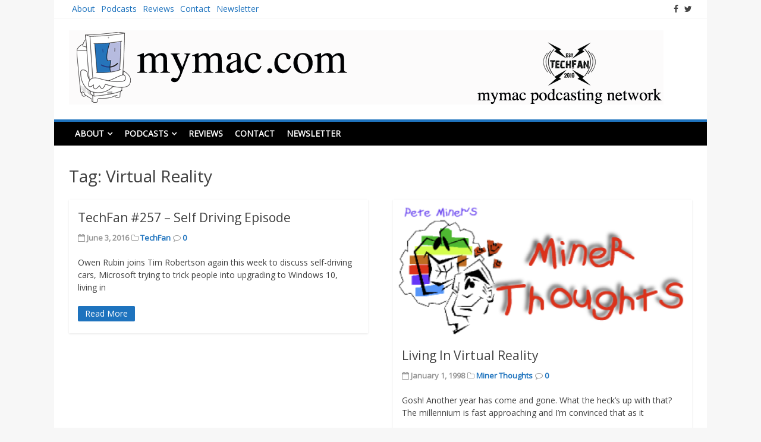

--- FILE ---
content_type: text/html; charset=UTF-8
request_url: https://www.mymac.com/tag/virtual-reality/
body_size: 12155
content:
<!DOCTYPE html>
<html lang="en-US">
<head>
<meta charset="UTF-8">
<meta name="viewport" content="width=device-width, initial-scale=1">
<link rel="profile" href="http://gmpg.org/xfn/11">
<link rel="pingback" href="https://www.mymac.com/xmlrpc.php">

<meta name='robots' content='index, follow, max-image-preview:large, max-snippet:-1, max-video-preview:-1' />

	<!-- This site is optimized with the Yoast SEO plugin v26.5 - https://yoast.com/wordpress/plugins/seo/ -->
	<title>Virtual Reality Archives - MyMac.com</title>
	<link rel="canonical" href="https://www.mymac.com/tag/virtual-reality/" />
	<meta property="og:locale" content="en_US" />
	<meta property="og:type" content="article" />
	<meta property="og:title" content="Virtual Reality Archives - MyMac.com" />
	<meta property="og:url" content="https://www.mymac.com/tag/virtual-reality/" />
	<meta property="og:site_name" content="MyMac.com" />
	<meta name="twitter:card" content="summary_large_image" />
	<script type="application/ld+json" class="yoast-schema-graph">{"@context":"https://schema.org","@graph":[{"@type":"CollectionPage","@id":"https://www.mymac.com/tag/virtual-reality/","url":"https://www.mymac.com/tag/virtual-reality/","name":"Virtual Reality Archives - MyMac.com","isPartOf":{"@id":"https://www.mymac.com/#website"},"breadcrumb":{"@id":"https://www.mymac.com/tag/virtual-reality/#breadcrumb"},"inLanguage":"en-US"},{"@type":"BreadcrumbList","@id":"https://www.mymac.com/tag/virtual-reality/#breadcrumb","itemListElement":[{"@type":"ListItem","position":1,"name":"Home","item":"https://www.mymac.com/"},{"@type":"ListItem","position":2,"name":"Virtual Reality"}]},{"@type":"WebSite","@id":"https://www.mymac.com/#website","url":"https://www.mymac.com/","name":"MyMac.com","description":"Publishing since 1995","potentialAction":[{"@type":"SearchAction","target":{"@type":"EntryPoint","urlTemplate":"https://www.mymac.com/?s={search_term_string}"},"query-input":{"@type":"PropertyValueSpecification","valueRequired":true,"valueName":"search_term_string"}}],"inLanguage":"en-US"}]}</script>
	<!-- / Yoast SEO plugin. -->


<link rel='dns-prefetch' href='//fonts.googleapis.com' />
<link rel="alternate" type="application/rss+xml" title="MyMac.com &raquo; Feed" href="https://www.mymac.com/feed/" />
<link rel="alternate" type="application/rss+xml" title="MyMac.com &raquo; Comments Feed" href="https://www.mymac.com/comments/feed/" />
<link rel="alternate" type="application/rss+xml" title="MyMac.com &raquo; Virtual Reality Tag Feed" href="https://www.mymac.com/tag/virtual-reality/feed/" />
<style id='wp-img-auto-sizes-contain-inline-css' type='text/css'>
img:is([sizes=auto i],[sizes^="auto," i]){contain-intrinsic-size:3000px 1500px}
/*# sourceURL=wp-img-auto-sizes-contain-inline-css */
</style>
<link rel='stylesheet' id='sgr-css' href='https://www.mymac.com/wp-content/plugins/simple-google-recaptcha/sgr.css?ver=1668779238' type='text/css' media='all' />
<link rel='stylesheet' id='formidable-css' href='https://www.mymac.com/wp-content/plugins/formidable/css/formidableforms.css?ver=1291847' type='text/css' media='all' />
<style id='wp-emoji-styles-inline-css' type='text/css'>

	img.wp-smiley, img.emoji {
		display: inline !important;
		border: none !important;
		box-shadow: none !important;
		height: 1em !important;
		width: 1em !important;
		margin: 0 0.07em !important;
		vertical-align: -0.1em !important;
		background: none !important;
		padding: 0 !important;
	}
/*# sourceURL=wp-emoji-styles-inline-css */
</style>
<style id='wp-block-library-inline-css' type='text/css'>
:root{--wp-block-synced-color:#7a00df;--wp-block-synced-color--rgb:122,0,223;--wp-bound-block-color:var(--wp-block-synced-color);--wp-editor-canvas-background:#ddd;--wp-admin-theme-color:#007cba;--wp-admin-theme-color--rgb:0,124,186;--wp-admin-theme-color-darker-10:#006ba1;--wp-admin-theme-color-darker-10--rgb:0,107,160.5;--wp-admin-theme-color-darker-20:#005a87;--wp-admin-theme-color-darker-20--rgb:0,90,135;--wp-admin-border-width-focus:2px}@media (min-resolution:192dpi){:root{--wp-admin-border-width-focus:1.5px}}.wp-element-button{cursor:pointer}:root .has-very-light-gray-background-color{background-color:#eee}:root .has-very-dark-gray-background-color{background-color:#313131}:root .has-very-light-gray-color{color:#eee}:root .has-very-dark-gray-color{color:#313131}:root .has-vivid-green-cyan-to-vivid-cyan-blue-gradient-background{background:linear-gradient(135deg,#00d084,#0693e3)}:root .has-purple-crush-gradient-background{background:linear-gradient(135deg,#34e2e4,#4721fb 50%,#ab1dfe)}:root .has-hazy-dawn-gradient-background{background:linear-gradient(135deg,#faaca8,#dad0ec)}:root .has-subdued-olive-gradient-background{background:linear-gradient(135deg,#fafae1,#67a671)}:root .has-atomic-cream-gradient-background{background:linear-gradient(135deg,#fdd79a,#004a59)}:root .has-nightshade-gradient-background{background:linear-gradient(135deg,#330968,#31cdcf)}:root .has-midnight-gradient-background{background:linear-gradient(135deg,#020381,#2874fc)}:root{--wp--preset--font-size--normal:16px;--wp--preset--font-size--huge:42px}.has-regular-font-size{font-size:1em}.has-larger-font-size{font-size:2.625em}.has-normal-font-size{font-size:var(--wp--preset--font-size--normal)}.has-huge-font-size{font-size:var(--wp--preset--font-size--huge)}.has-text-align-center{text-align:center}.has-text-align-left{text-align:left}.has-text-align-right{text-align:right}.has-fit-text{white-space:nowrap!important}#end-resizable-editor-section{display:none}.aligncenter{clear:both}.items-justified-left{justify-content:flex-start}.items-justified-center{justify-content:center}.items-justified-right{justify-content:flex-end}.items-justified-space-between{justify-content:space-between}.screen-reader-text{border:0;clip-path:inset(50%);height:1px;margin:-1px;overflow:hidden;padding:0;position:absolute;width:1px;word-wrap:normal!important}.screen-reader-text:focus{background-color:#ddd;clip-path:none;color:#444;display:block;font-size:1em;height:auto;left:5px;line-height:normal;padding:15px 23px 14px;text-decoration:none;top:5px;width:auto;z-index:100000}html :where(.has-border-color){border-style:solid}html :where([style*=border-top-color]){border-top-style:solid}html :where([style*=border-right-color]){border-right-style:solid}html :where([style*=border-bottom-color]){border-bottom-style:solid}html :where([style*=border-left-color]){border-left-style:solid}html :where([style*=border-width]){border-style:solid}html :where([style*=border-top-width]){border-top-style:solid}html :where([style*=border-right-width]){border-right-style:solid}html :where([style*=border-bottom-width]){border-bottom-style:solid}html :where([style*=border-left-width]){border-left-style:solid}html :where(img[class*=wp-image-]){height:auto;max-width:100%}:where(figure){margin:0 0 1em}html :where(.is-position-sticky){--wp-admin--admin-bar--position-offset:var(--wp-admin--admin-bar--height,0px)}@media screen and (max-width:600px){html :where(.is-position-sticky){--wp-admin--admin-bar--position-offset:0px}}

/*# sourceURL=wp-block-library-inline-css */
</style><style id='global-styles-inline-css' type='text/css'>
:root{--wp--preset--aspect-ratio--square: 1;--wp--preset--aspect-ratio--4-3: 4/3;--wp--preset--aspect-ratio--3-4: 3/4;--wp--preset--aspect-ratio--3-2: 3/2;--wp--preset--aspect-ratio--2-3: 2/3;--wp--preset--aspect-ratio--16-9: 16/9;--wp--preset--aspect-ratio--9-16: 9/16;--wp--preset--color--black: #000000;--wp--preset--color--cyan-bluish-gray: #abb8c3;--wp--preset--color--white: #ffffff;--wp--preset--color--pale-pink: #f78da7;--wp--preset--color--vivid-red: #cf2e2e;--wp--preset--color--luminous-vivid-orange: #ff6900;--wp--preset--color--luminous-vivid-amber: #fcb900;--wp--preset--color--light-green-cyan: #7bdcb5;--wp--preset--color--vivid-green-cyan: #00d084;--wp--preset--color--pale-cyan-blue: #8ed1fc;--wp--preset--color--vivid-cyan-blue: #0693e3;--wp--preset--color--vivid-purple: #9b51e0;--wp--preset--gradient--vivid-cyan-blue-to-vivid-purple: linear-gradient(135deg,rgb(6,147,227) 0%,rgb(155,81,224) 100%);--wp--preset--gradient--light-green-cyan-to-vivid-green-cyan: linear-gradient(135deg,rgb(122,220,180) 0%,rgb(0,208,130) 100%);--wp--preset--gradient--luminous-vivid-amber-to-luminous-vivid-orange: linear-gradient(135deg,rgb(252,185,0) 0%,rgb(255,105,0) 100%);--wp--preset--gradient--luminous-vivid-orange-to-vivid-red: linear-gradient(135deg,rgb(255,105,0) 0%,rgb(207,46,46) 100%);--wp--preset--gradient--very-light-gray-to-cyan-bluish-gray: linear-gradient(135deg,rgb(238,238,238) 0%,rgb(169,184,195) 100%);--wp--preset--gradient--cool-to-warm-spectrum: linear-gradient(135deg,rgb(74,234,220) 0%,rgb(151,120,209) 20%,rgb(207,42,186) 40%,rgb(238,44,130) 60%,rgb(251,105,98) 80%,rgb(254,248,76) 100%);--wp--preset--gradient--blush-light-purple: linear-gradient(135deg,rgb(255,206,236) 0%,rgb(152,150,240) 100%);--wp--preset--gradient--blush-bordeaux: linear-gradient(135deg,rgb(254,205,165) 0%,rgb(254,45,45) 50%,rgb(107,0,62) 100%);--wp--preset--gradient--luminous-dusk: linear-gradient(135deg,rgb(255,203,112) 0%,rgb(199,81,192) 50%,rgb(65,88,208) 100%);--wp--preset--gradient--pale-ocean: linear-gradient(135deg,rgb(255,245,203) 0%,rgb(182,227,212) 50%,rgb(51,167,181) 100%);--wp--preset--gradient--electric-grass: linear-gradient(135deg,rgb(202,248,128) 0%,rgb(113,206,126) 100%);--wp--preset--gradient--midnight: linear-gradient(135deg,rgb(2,3,129) 0%,rgb(40,116,252) 100%);--wp--preset--font-size--small: 13px;--wp--preset--font-size--medium: 20px;--wp--preset--font-size--large: 36px;--wp--preset--font-size--x-large: 42px;--wp--preset--spacing--20: 0.44rem;--wp--preset--spacing--30: 0.67rem;--wp--preset--spacing--40: 1rem;--wp--preset--spacing--50: 1.5rem;--wp--preset--spacing--60: 2.25rem;--wp--preset--spacing--70: 3.38rem;--wp--preset--spacing--80: 5.06rem;--wp--preset--shadow--natural: 6px 6px 9px rgba(0, 0, 0, 0.2);--wp--preset--shadow--deep: 12px 12px 50px rgba(0, 0, 0, 0.4);--wp--preset--shadow--sharp: 6px 6px 0px rgba(0, 0, 0, 0.2);--wp--preset--shadow--outlined: 6px 6px 0px -3px rgb(255, 255, 255), 6px 6px rgb(0, 0, 0);--wp--preset--shadow--crisp: 6px 6px 0px rgb(0, 0, 0);}:where(.is-layout-flex){gap: 0.5em;}:where(.is-layout-grid){gap: 0.5em;}body .is-layout-flex{display: flex;}.is-layout-flex{flex-wrap: wrap;align-items: center;}.is-layout-flex > :is(*, div){margin: 0;}body .is-layout-grid{display: grid;}.is-layout-grid > :is(*, div){margin: 0;}:where(.wp-block-columns.is-layout-flex){gap: 2em;}:where(.wp-block-columns.is-layout-grid){gap: 2em;}:where(.wp-block-post-template.is-layout-flex){gap: 1.25em;}:where(.wp-block-post-template.is-layout-grid){gap: 1.25em;}.has-black-color{color: var(--wp--preset--color--black) !important;}.has-cyan-bluish-gray-color{color: var(--wp--preset--color--cyan-bluish-gray) !important;}.has-white-color{color: var(--wp--preset--color--white) !important;}.has-pale-pink-color{color: var(--wp--preset--color--pale-pink) !important;}.has-vivid-red-color{color: var(--wp--preset--color--vivid-red) !important;}.has-luminous-vivid-orange-color{color: var(--wp--preset--color--luminous-vivid-orange) !important;}.has-luminous-vivid-amber-color{color: var(--wp--preset--color--luminous-vivid-amber) !important;}.has-light-green-cyan-color{color: var(--wp--preset--color--light-green-cyan) !important;}.has-vivid-green-cyan-color{color: var(--wp--preset--color--vivid-green-cyan) !important;}.has-pale-cyan-blue-color{color: var(--wp--preset--color--pale-cyan-blue) !important;}.has-vivid-cyan-blue-color{color: var(--wp--preset--color--vivid-cyan-blue) !important;}.has-vivid-purple-color{color: var(--wp--preset--color--vivid-purple) !important;}.has-black-background-color{background-color: var(--wp--preset--color--black) !important;}.has-cyan-bluish-gray-background-color{background-color: var(--wp--preset--color--cyan-bluish-gray) !important;}.has-white-background-color{background-color: var(--wp--preset--color--white) !important;}.has-pale-pink-background-color{background-color: var(--wp--preset--color--pale-pink) !important;}.has-vivid-red-background-color{background-color: var(--wp--preset--color--vivid-red) !important;}.has-luminous-vivid-orange-background-color{background-color: var(--wp--preset--color--luminous-vivid-orange) !important;}.has-luminous-vivid-amber-background-color{background-color: var(--wp--preset--color--luminous-vivid-amber) !important;}.has-light-green-cyan-background-color{background-color: var(--wp--preset--color--light-green-cyan) !important;}.has-vivid-green-cyan-background-color{background-color: var(--wp--preset--color--vivid-green-cyan) !important;}.has-pale-cyan-blue-background-color{background-color: var(--wp--preset--color--pale-cyan-blue) !important;}.has-vivid-cyan-blue-background-color{background-color: var(--wp--preset--color--vivid-cyan-blue) !important;}.has-vivid-purple-background-color{background-color: var(--wp--preset--color--vivid-purple) !important;}.has-black-border-color{border-color: var(--wp--preset--color--black) !important;}.has-cyan-bluish-gray-border-color{border-color: var(--wp--preset--color--cyan-bluish-gray) !important;}.has-white-border-color{border-color: var(--wp--preset--color--white) !important;}.has-pale-pink-border-color{border-color: var(--wp--preset--color--pale-pink) !important;}.has-vivid-red-border-color{border-color: var(--wp--preset--color--vivid-red) !important;}.has-luminous-vivid-orange-border-color{border-color: var(--wp--preset--color--luminous-vivid-orange) !important;}.has-luminous-vivid-amber-border-color{border-color: var(--wp--preset--color--luminous-vivid-amber) !important;}.has-light-green-cyan-border-color{border-color: var(--wp--preset--color--light-green-cyan) !important;}.has-vivid-green-cyan-border-color{border-color: var(--wp--preset--color--vivid-green-cyan) !important;}.has-pale-cyan-blue-border-color{border-color: var(--wp--preset--color--pale-cyan-blue) !important;}.has-vivid-cyan-blue-border-color{border-color: var(--wp--preset--color--vivid-cyan-blue) !important;}.has-vivid-purple-border-color{border-color: var(--wp--preset--color--vivid-purple) !important;}.has-vivid-cyan-blue-to-vivid-purple-gradient-background{background: var(--wp--preset--gradient--vivid-cyan-blue-to-vivid-purple) !important;}.has-light-green-cyan-to-vivid-green-cyan-gradient-background{background: var(--wp--preset--gradient--light-green-cyan-to-vivid-green-cyan) !important;}.has-luminous-vivid-amber-to-luminous-vivid-orange-gradient-background{background: var(--wp--preset--gradient--luminous-vivid-amber-to-luminous-vivid-orange) !important;}.has-luminous-vivid-orange-to-vivid-red-gradient-background{background: var(--wp--preset--gradient--luminous-vivid-orange-to-vivid-red) !important;}.has-very-light-gray-to-cyan-bluish-gray-gradient-background{background: var(--wp--preset--gradient--very-light-gray-to-cyan-bluish-gray) !important;}.has-cool-to-warm-spectrum-gradient-background{background: var(--wp--preset--gradient--cool-to-warm-spectrum) !important;}.has-blush-light-purple-gradient-background{background: var(--wp--preset--gradient--blush-light-purple) !important;}.has-blush-bordeaux-gradient-background{background: var(--wp--preset--gradient--blush-bordeaux) !important;}.has-luminous-dusk-gradient-background{background: var(--wp--preset--gradient--luminous-dusk) !important;}.has-pale-ocean-gradient-background{background: var(--wp--preset--gradient--pale-ocean) !important;}.has-electric-grass-gradient-background{background: var(--wp--preset--gradient--electric-grass) !important;}.has-midnight-gradient-background{background: var(--wp--preset--gradient--midnight) !important;}.has-small-font-size{font-size: var(--wp--preset--font-size--small) !important;}.has-medium-font-size{font-size: var(--wp--preset--font-size--medium) !important;}.has-large-font-size{font-size: var(--wp--preset--font-size--large) !important;}.has-x-large-font-size{font-size: var(--wp--preset--font-size--x-large) !important;}
/*# sourceURL=global-styles-inline-css */
</style>

<style id='classic-theme-styles-inline-css' type='text/css'>
/*! This file is auto-generated */
.wp-block-button__link{color:#fff;background-color:#32373c;border-radius:9999px;box-shadow:none;text-decoration:none;padding:calc(.667em + 2px) calc(1.333em + 2px);font-size:1.125em}.wp-block-file__button{background:#32373c;color:#fff;text-decoration:none}
/*# sourceURL=/wp-includes/css/classic-themes.min.css */
</style>
<link rel='stylesheet' id='matata-style-css' href='https://www.mymac.com/wp-content/themes/matata/style.css?ver=6.9' type='text/css' media='all' />
<link rel='stylesheet' id='matata_google_fonts-css' href='//fonts.googleapis.com/css?family=Open+Sans&#038;ver=6.9' type='text/css' media='all' />
<link rel='stylesheet' id='matata-fontawesome-css' href='https://www.mymac.com/wp-content/themes/matata/fontawesome/css/font-awesome.css?ver=4.5.0' type='text/css' media='all' />
<script type="text/javascript" id="sgr-js-extra">
/* <![CDATA[ */
var sgr = {"sgr_site_key":"6LfmgBgjAAAAAFtl48PLafH3YuwlqmUgWitTbU9a"};
//# sourceURL=sgr-js-extra
/* ]]> */
</script>
<script type="text/javascript" src="https://www.mymac.com/wp-content/plugins/simple-google-recaptcha/sgr.js?ver=1668779238" id="sgr-js"></script>
<link rel="https://api.w.org/" href="https://www.mymac.com/wp-json/" /><link rel="alternate" title="JSON" type="application/json" href="https://www.mymac.com/wp-json/wp/v2/tags/2929" /><link rel="EditURI" type="application/rsd+xml" title="RSD" href="https://www.mymac.com/xmlrpc.php?rsd" />
<meta name="generator" content="WordPress 6.9" />
<!-- MyMac.com Internal Styles --><style type="text/css">button,input[type="button"],input[type="reset"],input[type="submit"]{background: #1e73be;}
    #masthead nav{border-top: 4px solid #1e73be;}
    a{color: #1e73be;}
    .main-navigation li:hover > a,.main-navigation li.focus > a,.main-navigation .current_page_item > a,.main-navigation .current-menu-item > a,.main-navigation .current_page_ancestor > a,.main-navigation .current-menu-ancestor > a,.posts-navigation .nav-previous a,.posts-navigation .nav-next a,a.more-link,#comments .reply a {background-color: #1e73be;}
    .widget .widget-title{border-bottom: 4px solid #1e73be;}</style>
    <style type="text/css">.recentcomments a{display:inline !important;padding:0 !important;margin:0 !important;}</style>	<style type="text/css">
			.site-title,
		.site-description {
			position: absolute;
			clip: rect(1px, 1px, 1px, 1px);
		}
		</style>
	</head>

<body class="archive tag tag-virtual-reality tag-2929 wp-theme-matata group-blog hfeed no-sidebar-full-width">
<div id="page" class="site">
	<a class="skip-link screen-reader-text" href="#content">Skip to content</a>

	<header id="masthead" class="site-header" role="banner">
		<div class="top-bar clear">
			<div class="top-menu">
				<div class="menu"><ul>
<li class="page_item page-item-10678 page_item_has_children"><a href="https://www.mymac.com/about/">About</a>
<ul class='children'>
	<li class="page_item page-item-7699"><a href="https://www.mymac.com/about/advertising/">Advertising</a></li>
</ul>
</li>
<li class="page_item page-item-7206 page_item_has_children"><a href="https://www.mymac.com/podcasts/">Podcasts</a>
<ul class='children'>
	<li class="page_item page-item-22033 page_item_has_children"><a href="https://www.mymac.com/podcasts/for-advertisers/">For Advertisers</a>
	<ul class='children'>
		<li class="page_item page-item-31690"><a href="https://www.mymac.com/podcasts/for-advertisers/pages/">Pages</a></li>
	</ul>
</li>
	<li class="page_item page-item-22035"><a href="https://www.mymac.com/podcasts/for-podcasters/">For Podcasters</a></li>
</ul>
</li>
<li class="page_item page-item-6"><a href="https://www.mymac.com/product-review/">Reviews</a></li>
<li class="page_item page-item-13278"><a href="https://www.mymac.com/contact-us/">Contact</a></li>
<li class="page_item page-item-20135"><a href="https://www.mymac.com/newsletter/">Newsletter</a></li>
</ul></div>
			</div>
			  <div class="social-icon">
    <ul>
      <li><a href="https://www.facebook.com/mymaconline/" target="_blank"><i class="fa fa-facebook"></i></a></li><li><a href="http://twitter.com/mymac" ><i class="fa fa-twitter"></i></a></li>    </ul>
  </div><!-- .social-links -->
  		</div>
		<div class="site-branding">

						<a href="https://www.mymac.com/" rel="home">
				<img src="https://www.mymac.com/wp-content/uploads/2018/08/toplogo.png" width="1000" height="125" alt="">
			</a>
			
			
							<p class="site-title"><a href="https://www.mymac.com/" rel="home">MyMac.com</a></p>
							<p class="site-description">Publishing since 1995</p>
					</div><!-- .site-branding -->

		<nav id="site-navigation" class="main-navigation" role="navigation">
			<button class="menu-toggle" aria-controls="primary-menu" aria-expanded="false"><i class="fa fa-list-ul fa-2x"></i></button>
			<div id="primary-menu" class="menu"><ul>
<li class="page_item page-item-10678 page_item_has_children"><a href="https://www.mymac.com/about/">About</a>
<ul class='children'>
	<li class="page_item page-item-7699"><a href="https://www.mymac.com/about/advertising/">Advertising</a></li>
</ul>
</li>
<li class="page_item page-item-7206 page_item_has_children"><a href="https://www.mymac.com/podcasts/">Podcasts</a>
<ul class='children'>
	<li class="page_item page-item-22033 page_item_has_children"><a href="https://www.mymac.com/podcasts/for-advertisers/">For Advertisers</a>
	<ul class='children'>
		<li class="page_item page-item-31690"><a href="https://www.mymac.com/podcasts/for-advertisers/pages/">Pages</a></li>
	</ul>
</li>
	<li class="page_item page-item-22035"><a href="https://www.mymac.com/podcasts/for-podcasters/">For Podcasters</a></li>
</ul>
</li>
<li class="page_item page-item-6"><a href="https://www.mymac.com/product-review/">Reviews</a></li>
<li class="page_item page-item-13278"><a href="https://www.mymac.com/contact-us/">Contact</a></li>
<li class="page_item page-item-20135"><a href="https://www.mymac.com/newsletter/">Newsletter</a></li>
</ul></div>
		</nav><!-- #site-navigation -->
	</header><!-- #masthead -->

	<div id="content" class="site-content">

	<div id="primary" class="content-area">
		<main id="main" class="site-main" role="main">

		
			<header class="page-header">
				<h1 class="page-title">Tag: <span>Virtual Reality</span></h1>			</header><!-- .page-header -->

			
<article id="post-21441" class="matata-magazine post-21441 post type-post status-publish format-standard hentry category-techfan tag-mac tag-apple tag-elon-musk tag-google tag-microsoft tag-owc tag-self-driving-cars tag-ssd tag-upgrades tag-virtual-reality tag-windows-10">

	
	<header class="entry-header">
		<h2 class="entry-title"><a href="https://www.mymac.com/techfan-257-self-driving-episode/" rel="bookmark">TechFan #257 &#8211; Self Driving Episode</a></h2>		<div class="entry-meta">
			<span class="posted-on"><i class="fa fa-calendar-o"></i> <time class="entry-date published updated" datetime="2016-06-03T12:36:17-04:00">June 3, 2016</time></span> <span class="cat-links"><i class="fa fa-folder-o"></i> <a href="https://www.mymac.com/category/techfan/" rel="category tag">TechFan</a></span> <span class="comments-link"><i class="fa fa-comment-o"></i> <a href="https://www.mymac.com/techfan-257-self-driving-episode/#respond">0</a></span>		</div><!-- .entry-meta -->
			</header><!-- .entry-header -->

	<div class="entry-content">
		<p>Owen Rubin joins Tim Robertson again this week to discuss self-driving cars, Microsoft trying to trick people into upgrading to Windows 10, living in</p>
		<a href="https://www.mymac.com/techfan-257-self-driving-episode/" class="more-link" >Read More</a>
	</div><!-- .entry-content -->

</article><!-- #post-## -->

<article id="post-1583" class="matata-magazine post-1583 post type-post status-publish format-standard has-post-thumbnail hentry category-miner-thoughts tag-virtual-reality">

		<a href="https://www.mymac.com/living-in-virtual-reality/" title="Living In Virtual Reality"><img width="702" height="325" src="https://www.mymac.com/wp-content/uploads/2001/04/MINER-Thoughts-702x325.png" class="attachment-matata-featured size-matata-featured wp-post-image" alt="" decoding="async" fetchpriority="high" /></a>
	
	<header class="entry-header">
		<h2 class="entry-title"><a href="https://www.mymac.com/living-in-virtual-reality/" rel="bookmark">Living In Virtual Reality</a></h2>		<div class="entry-meta">
			<span class="posted-on"><i class="fa fa-calendar-o"></i> <time class="entry-date published" datetime="1998-01-01T09:00:00-05:00">January 1, 1998</time><time class="updated" datetime="2025-02-07T17:07:48-05:00">February 7, 2025</time></span> <span class="cat-links"><i class="fa fa-folder-o"></i> <a href="https://www.mymac.com/category/miner-thoughts/" rel="category tag">Miner Thoughts</a></span> <span class="comments-link"><i class="fa fa-comment-o"></i> <a href="https://www.mymac.com/living-in-virtual-reality/#respond">0</a></span>		</div><!-- .entry-meta -->
			</header><!-- .entry-header -->

	<div class="entry-content">
		<p>Gosh! Another year has come and gone. What the heck&#8217;s up with that? The millennium is fast approaching and I&#8217;m convinced that as it</p>
		<a href="https://www.mymac.com/living-in-virtual-reality/" class="more-link" >Read More</a>
	</div><!-- .entry-content -->

</article><!-- #post-## -->

		</main><!-- #main -->
	</div><!-- #primary -->


	</div><!-- #content -->

	<footer id="colophon" class="site-footer" role="contentinfo">

		

<div class="footer-widgets clear">
	<div class="footer-widget-left">

		<section id="archives-5" class="widget widget_archive"><h2 class="widget-title">Archives</h2>		<label class="screen-reader-text" for="archives-dropdown-5">Archives</label>
		<select id="archives-dropdown-5" name="archive-dropdown">
			
			<option value="">Select Month</option>
				<option value='https://www.mymac.com/2025/08/'> August 2025 </option>
	<option value='https://www.mymac.com/2025/07/'> July 2025 </option>
	<option value='https://www.mymac.com/2025/04/'> April 2025 </option>
	<option value='https://www.mymac.com/2025/03/'> March 2025 </option>
	<option value='https://www.mymac.com/2025/02/'> February 2025 </option>
	<option value='https://www.mymac.com/2025/01/'> January 2025 </option>
	<option value='https://www.mymac.com/2024/12/'> December 2024 </option>
	<option value='https://www.mymac.com/2024/11/'> November 2024 </option>
	<option value='https://www.mymac.com/2024/10/'> October 2024 </option>
	<option value='https://www.mymac.com/2024/09/'> September 2024 </option>
	<option value='https://www.mymac.com/2024/08/'> August 2024 </option>
	<option value='https://www.mymac.com/2024/07/'> July 2024 </option>
	<option value='https://www.mymac.com/2024/06/'> June 2024 </option>
	<option value='https://www.mymac.com/2024/05/'> May 2024 </option>
	<option value='https://www.mymac.com/2024/04/'> April 2024 </option>
	<option value='https://www.mymac.com/2024/03/'> March 2024 </option>
	<option value='https://www.mymac.com/2024/02/'> February 2024 </option>
	<option value='https://www.mymac.com/2024/01/'> January 2024 </option>
	<option value='https://www.mymac.com/2023/12/'> December 2023 </option>
	<option value='https://www.mymac.com/2023/11/'> November 2023 </option>
	<option value='https://www.mymac.com/2023/10/'> October 2023 </option>
	<option value='https://www.mymac.com/2023/09/'> September 2023 </option>
	<option value='https://www.mymac.com/2023/08/'> August 2023 </option>
	<option value='https://www.mymac.com/2023/07/'> July 2023 </option>
	<option value='https://www.mymac.com/2023/06/'> June 2023 </option>
	<option value='https://www.mymac.com/2023/05/'> May 2023 </option>
	<option value='https://www.mymac.com/2023/04/'> April 2023 </option>
	<option value='https://www.mymac.com/2023/03/'> March 2023 </option>
	<option value='https://www.mymac.com/2023/02/'> February 2023 </option>
	<option value='https://www.mymac.com/2023/01/'> January 2023 </option>
	<option value='https://www.mymac.com/2022/12/'> December 2022 </option>
	<option value='https://www.mymac.com/2022/11/'> November 2022 </option>
	<option value='https://www.mymac.com/2022/10/'> October 2022 </option>
	<option value='https://www.mymac.com/2022/09/'> September 2022 </option>
	<option value='https://www.mymac.com/2022/08/'> August 2022 </option>
	<option value='https://www.mymac.com/2022/07/'> July 2022 </option>
	<option value='https://www.mymac.com/2022/06/'> June 2022 </option>
	<option value='https://www.mymac.com/2022/05/'> May 2022 </option>
	<option value='https://www.mymac.com/2022/04/'> April 2022 </option>
	<option value='https://www.mymac.com/2022/03/'> March 2022 </option>
	<option value='https://www.mymac.com/2022/02/'> February 2022 </option>
	<option value='https://www.mymac.com/2022/01/'> January 2022 </option>
	<option value='https://www.mymac.com/2021/12/'> December 2021 </option>
	<option value='https://www.mymac.com/2021/11/'> November 2021 </option>
	<option value='https://www.mymac.com/2021/10/'> October 2021 </option>
	<option value='https://www.mymac.com/2021/09/'> September 2021 </option>
	<option value='https://www.mymac.com/2021/08/'> August 2021 </option>
	<option value='https://www.mymac.com/2021/07/'> July 2021 </option>
	<option value='https://www.mymac.com/2021/06/'> June 2021 </option>
	<option value='https://www.mymac.com/2021/05/'> May 2021 </option>
	<option value='https://www.mymac.com/2021/04/'> April 2021 </option>
	<option value='https://www.mymac.com/2021/03/'> March 2021 </option>
	<option value='https://www.mymac.com/2021/02/'> February 2021 </option>
	<option value='https://www.mymac.com/2021/01/'> January 2021 </option>
	<option value='https://www.mymac.com/2020/12/'> December 2020 </option>
	<option value='https://www.mymac.com/2020/11/'> November 2020 </option>
	<option value='https://www.mymac.com/2020/10/'> October 2020 </option>
	<option value='https://www.mymac.com/2020/09/'> September 2020 </option>
	<option value='https://www.mymac.com/2020/08/'> August 2020 </option>
	<option value='https://www.mymac.com/2020/07/'> July 2020 </option>
	<option value='https://www.mymac.com/2020/06/'> June 2020 </option>
	<option value='https://www.mymac.com/2020/05/'> May 2020 </option>
	<option value='https://www.mymac.com/2020/04/'> April 2020 </option>
	<option value='https://www.mymac.com/2020/03/'> March 2020 </option>
	<option value='https://www.mymac.com/2020/02/'> February 2020 </option>
	<option value='https://www.mymac.com/2020/01/'> January 2020 </option>
	<option value='https://www.mymac.com/2019/12/'> December 2019 </option>
	<option value='https://www.mymac.com/2019/11/'> November 2019 </option>
	<option value='https://www.mymac.com/2019/10/'> October 2019 </option>
	<option value='https://www.mymac.com/2019/09/'> September 2019 </option>
	<option value='https://www.mymac.com/2019/08/'> August 2019 </option>
	<option value='https://www.mymac.com/2019/07/'> July 2019 </option>
	<option value='https://www.mymac.com/2019/06/'> June 2019 </option>
	<option value='https://www.mymac.com/2019/05/'> May 2019 </option>
	<option value='https://www.mymac.com/2019/04/'> April 2019 </option>
	<option value='https://www.mymac.com/2019/03/'> March 2019 </option>
	<option value='https://www.mymac.com/2019/02/'> February 2019 </option>
	<option value='https://www.mymac.com/2019/01/'> January 2019 </option>
	<option value='https://www.mymac.com/2018/12/'> December 2018 </option>
	<option value='https://www.mymac.com/2018/11/'> November 2018 </option>
	<option value='https://www.mymac.com/2018/10/'> October 2018 </option>
	<option value='https://www.mymac.com/2018/09/'> September 2018 </option>
	<option value='https://www.mymac.com/2018/08/'> August 2018 </option>
	<option value='https://www.mymac.com/2018/07/'> July 2018 </option>
	<option value='https://www.mymac.com/2018/06/'> June 2018 </option>
	<option value='https://www.mymac.com/2018/05/'> May 2018 </option>
	<option value='https://www.mymac.com/2018/04/'> April 2018 </option>
	<option value='https://www.mymac.com/2018/03/'> March 2018 </option>
	<option value='https://www.mymac.com/2018/02/'> February 2018 </option>
	<option value='https://www.mymac.com/2018/01/'> January 2018 </option>
	<option value='https://www.mymac.com/2017/12/'> December 2017 </option>
	<option value='https://www.mymac.com/2017/11/'> November 2017 </option>
	<option value='https://www.mymac.com/2017/10/'> October 2017 </option>
	<option value='https://www.mymac.com/2017/09/'> September 2017 </option>
	<option value='https://www.mymac.com/2017/08/'> August 2017 </option>
	<option value='https://www.mymac.com/2017/07/'> July 2017 </option>
	<option value='https://www.mymac.com/2017/06/'> June 2017 </option>
	<option value='https://www.mymac.com/2017/05/'> May 2017 </option>
	<option value='https://www.mymac.com/2017/04/'> April 2017 </option>
	<option value='https://www.mymac.com/2017/03/'> March 2017 </option>
	<option value='https://www.mymac.com/2017/02/'> February 2017 </option>
	<option value='https://www.mymac.com/2017/01/'> January 2017 </option>
	<option value='https://www.mymac.com/2016/12/'> December 2016 </option>
	<option value='https://www.mymac.com/2016/11/'> November 2016 </option>
	<option value='https://www.mymac.com/2016/10/'> October 2016 </option>
	<option value='https://www.mymac.com/2016/09/'> September 2016 </option>
	<option value='https://www.mymac.com/2016/08/'> August 2016 </option>
	<option value='https://www.mymac.com/2016/07/'> July 2016 </option>
	<option value='https://www.mymac.com/2016/06/'> June 2016 </option>
	<option value='https://www.mymac.com/2016/05/'> May 2016 </option>
	<option value='https://www.mymac.com/2016/04/'> April 2016 </option>
	<option value='https://www.mymac.com/2016/03/'> March 2016 </option>
	<option value='https://www.mymac.com/2016/02/'> February 2016 </option>
	<option value='https://www.mymac.com/2016/01/'> January 2016 </option>
	<option value='https://www.mymac.com/2015/12/'> December 2015 </option>
	<option value='https://www.mymac.com/2015/11/'> November 2015 </option>
	<option value='https://www.mymac.com/2015/10/'> October 2015 </option>
	<option value='https://www.mymac.com/2015/09/'> September 2015 </option>
	<option value='https://www.mymac.com/2015/08/'> August 2015 </option>
	<option value='https://www.mymac.com/2015/07/'> July 2015 </option>
	<option value='https://www.mymac.com/2015/06/'> June 2015 </option>
	<option value='https://www.mymac.com/2015/05/'> May 2015 </option>
	<option value='https://www.mymac.com/2015/04/'> April 2015 </option>
	<option value='https://www.mymac.com/2015/03/'> March 2015 </option>
	<option value='https://www.mymac.com/2015/02/'> February 2015 </option>
	<option value='https://www.mymac.com/2015/01/'> January 2015 </option>
	<option value='https://www.mymac.com/2014/12/'> December 2014 </option>
	<option value='https://www.mymac.com/2014/11/'> November 2014 </option>
	<option value='https://www.mymac.com/2014/10/'> October 2014 </option>
	<option value='https://www.mymac.com/2014/09/'> September 2014 </option>
	<option value='https://www.mymac.com/2014/08/'> August 2014 </option>
	<option value='https://www.mymac.com/2014/07/'> July 2014 </option>
	<option value='https://www.mymac.com/2014/06/'> June 2014 </option>
	<option value='https://www.mymac.com/2014/05/'> May 2014 </option>
	<option value='https://www.mymac.com/2014/04/'> April 2014 </option>
	<option value='https://www.mymac.com/2014/03/'> March 2014 </option>
	<option value='https://www.mymac.com/2014/02/'> February 2014 </option>
	<option value='https://www.mymac.com/2014/01/'> January 2014 </option>
	<option value='https://www.mymac.com/2013/12/'> December 2013 </option>
	<option value='https://www.mymac.com/2013/11/'> November 2013 </option>
	<option value='https://www.mymac.com/2013/10/'> October 2013 </option>
	<option value='https://www.mymac.com/2013/09/'> September 2013 </option>
	<option value='https://www.mymac.com/2013/08/'> August 2013 </option>
	<option value='https://www.mymac.com/2013/07/'> July 2013 </option>
	<option value='https://www.mymac.com/2013/06/'> June 2013 </option>
	<option value='https://www.mymac.com/2013/05/'> May 2013 </option>
	<option value='https://www.mymac.com/2013/04/'> April 2013 </option>
	<option value='https://www.mymac.com/2013/03/'> March 2013 </option>
	<option value='https://www.mymac.com/2013/02/'> February 2013 </option>
	<option value='https://www.mymac.com/2013/01/'> January 2013 </option>
	<option value='https://www.mymac.com/2012/12/'> December 2012 </option>
	<option value='https://www.mymac.com/2012/11/'> November 2012 </option>
	<option value='https://www.mymac.com/2012/10/'> October 2012 </option>
	<option value='https://www.mymac.com/2012/09/'> September 2012 </option>
	<option value='https://www.mymac.com/2012/08/'> August 2012 </option>
	<option value='https://www.mymac.com/2012/07/'> July 2012 </option>
	<option value='https://www.mymac.com/2012/06/'> June 2012 </option>
	<option value='https://www.mymac.com/2012/05/'> May 2012 </option>
	<option value='https://www.mymac.com/2012/04/'> April 2012 </option>
	<option value='https://www.mymac.com/2012/03/'> March 2012 </option>
	<option value='https://www.mymac.com/2012/02/'> February 2012 </option>
	<option value='https://www.mymac.com/2012/01/'> January 2012 </option>
	<option value='https://www.mymac.com/2011/12/'> December 2011 </option>
	<option value='https://www.mymac.com/2011/11/'> November 2011 </option>
	<option value='https://www.mymac.com/2011/10/'> October 2011 </option>
	<option value='https://www.mymac.com/2011/09/'> September 2011 </option>
	<option value='https://www.mymac.com/2011/08/'> August 2011 </option>
	<option value='https://www.mymac.com/2011/07/'> July 2011 </option>
	<option value='https://www.mymac.com/2011/06/'> June 2011 </option>
	<option value='https://www.mymac.com/2011/05/'> May 2011 </option>
	<option value='https://www.mymac.com/2011/04/'> April 2011 </option>
	<option value='https://www.mymac.com/2011/03/'> March 2011 </option>
	<option value='https://www.mymac.com/2011/02/'> February 2011 </option>
	<option value='https://www.mymac.com/2011/01/'> January 2011 </option>
	<option value='https://www.mymac.com/2010/12/'> December 2010 </option>
	<option value='https://www.mymac.com/2010/11/'> November 2010 </option>
	<option value='https://www.mymac.com/2010/10/'> October 2010 </option>
	<option value='https://www.mymac.com/2010/09/'> September 2010 </option>
	<option value='https://www.mymac.com/2010/08/'> August 2010 </option>
	<option value='https://www.mymac.com/2010/07/'> July 2010 </option>
	<option value='https://www.mymac.com/2010/06/'> June 2010 </option>
	<option value='https://www.mymac.com/2010/05/'> May 2010 </option>
	<option value='https://www.mymac.com/2010/04/'> April 2010 </option>
	<option value='https://www.mymac.com/2010/03/'> March 2010 </option>
	<option value='https://www.mymac.com/2010/02/'> February 2010 </option>
	<option value='https://www.mymac.com/2010/01/'> January 2010 </option>
	<option value='https://www.mymac.com/2009/12/'> December 2009 </option>
	<option value='https://www.mymac.com/2009/11/'> November 2009 </option>
	<option value='https://www.mymac.com/2009/10/'> October 2009 </option>
	<option value='https://www.mymac.com/2009/09/'> September 2009 </option>
	<option value='https://www.mymac.com/2009/08/'> August 2009 </option>
	<option value='https://www.mymac.com/2009/07/'> July 2009 </option>
	<option value='https://www.mymac.com/2009/06/'> June 2009 </option>
	<option value='https://www.mymac.com/2009/05/'> May 2009 </option>
	<option value='https://www.mymac.com/2009/04/'> April 2009 </option>
	<option value='https://www.mymac.com/2009/03/'> March 2009 </option>
	<option value='https://www.mymac.com/2009/02/'> February 2009 </option>
	<option value='https://www.mymac.com/2009/01/'> January 2009 </option>
	<option value='https://www.mymac.com/2008/12/'> December 2008 </option>
	<option value='https://www.mymac.com/2008/11/'> November 2008 </option>
	<option value='https://www.mymac.com/2008/10/'> October 2008 </option>
	<option value='https://www.mymac.com/2008/09/'> September 2008 </option>
	<option value='https://www.mymac.com/2008/08/'> August 2008 </option>
	<option value='https://www.mymac.com/2008/07/'> July 2008 </option>
	<option value='https://www.mymac.com/2008/06/'> June 2008 </option>
	<option value='https://www.mymac.com/2008/05/'> May 2008 </option>
	<option value='https://www.mymac.com/2008/04/'> April 2008 </option>
	<option value='https://www.mymac.com/2008/03/'> March 2008 </option>
	<option value='https://www.mymac.com/2008/02/'> February 2008 </option>
	<option value='https://www.mymac.com/2008/01/'> January 2008 </option>
	<option value='https://www.mymac.com/2007/12/'> December 2007 </option>
	<option value='https://www.mymac.com/2007/11/'> November 2007 </option>
	<option value='https://www.mymac.com/2007/10/'> October 2007 </option>
	<option value='https://www.mymac.com/2007/09/'> September 2007 </option>
	<option value='https://www.mymac.com/2007/08/'> August 2007 </option>
	<option value='https://www.mymac.com/2007/07/'> July 2007 </option>
	<option value='https://www.mymac.com/2007/06/'> June 2007 </option>
	<option value='https://www.mymac.com/2007/05/'> May 2007 </option>
	<option value='https://www.mymac.com/2007/04/'> April 2007 </option>
	<option value='https://www.mymac.com/2007/03/'> March 2007 </option>
	<option value='https://www.mymac.com/2007/02/'> February 2007 </option>
	<option value='https://www.mymac.com/2007/01/'> January 2007 </option>
	<option value='https://www.mymac.com/2006/12/'> December 2006 </option>
	<option value='https://www.mymac.com/2006/11/'> November 2006 </option>
	<option value='https://www.mymac.com/2006/10/'> October 2006 </option>
	<option value='https://www.mymac.com/2006/09/'> September 2006 </option>
	<option value='https://www.mymac.com/2006/08/'> August 2006 </option>
	<option value='https://www.mymac.com/2006/07/'> July 2006 </option>
	<option value='https://www.mymac.com/2006/06/'> June 2006 </option>
	<option value='https://www.mymac.com/2006/05/'> May 2006 </option>
	<option value='https://www.mymac.com/2006/04/'> April 2006 </option>
	<option value='https://www.mymac.com/2006/03/'> March 2006 </option>
	<option value='https://www.mymac.com/2006/02/'> February 2006 </option>
	<option value='https://www.mymac.com/2006/01/'> January 2006 </option>
	<option value='https://www.mymac.com/2005/12/'> December 2005 </option>
	<option value='https://www.mymac.com/2005/11/'> November 2005 </option>
	<option value='https://www.mymac.com/2005/10/'> October 2005 </option>
	<option value='https://www.mymac.com/2005/09/'> September 2005 </option>
	<option value='https://www.mymac.com/2005/08/'> August 2005 </option>
	<option value='https://www.mymac.com/2005/07/'> July 2005 </option>
	<option value='https://www.mymac.com/2005/06/'> June 2005 </option>
	<option value='https://www.mymac.com/2005/05/'> May 2005 </option>
	<option value='https://www.mymac.com/2005/04/'> April 2005 </option>
	<option value='https://www.mymac.com/2005/03/'> March 2005 </option>
	<option value='https://www.mymac.com/2005/02/'> February 2005 </option>
	<option value='https://www.mymac.com/2005/01/'> January 2005 </option>
	<option value='https://www.mymac.com/2004/12/'> December 2004 </option>
	<option value='https://www.mymac.com/2004/11/'> November 2004 </option>
	<option value='https://www.mymac.com/2004/10/'> October 2004 </option>
	<option value='https://www.mymac.com/2004/09/'> September 2004 </option>
	<option value='https://www.mymac.com/2004/08/'> August 2004 </option>
	<option value='https://www.mymac.com/2004/07/'> July 2004 </option>
	<option value='https://www.mymac.com/2004/06/'> June 2004 </option>
	<option value='https://www.mymac.com/2004/05/'> May 2004 </option>
	<option value='https://www.mymac.com/2004/04/'> April 2004 </option>
	<option value='https://www.mymac.com/2004/03/'> March 2004 </option>
	<option value='https://www.mymac.com/2004/02/'> February 2004 </option>
	<option value='https://www.mymac.com/2004/01/'> January 2004 </option>
	<option value='https://www.mymac.com/2003/12/'> December 2003 </option>
	<option value='https://www.mymac.com/2003/11/'> November 2003 </option>
	<option value='https://www.mymac.com/2003/10/'> October 2003 </option>
	<option value='https://www.mymac.com/2003/09/'> September 2003 </option>
	<option value='https://www.mymac.com/2003/08/'> August 2003 </option>
	<option value='https://www.mymac.com/2003/07/'> July 2003 </option>
	<option value='https://www.mymac.com/2003/06/'> June 2003 </option>
	<option value='https://www.mymac.com/2003/05/'> May 2003 </option>
	<option value='https://www.mymac.com/2003/04/'> April 2003 </option>
	<option value='https://www.mymac.com/2003/03/'> March 2003 </option>
	<option value='https://www.mymac.com/2003/02/'> February 2003 </option>
	<option value='https://www.mymac.com/2003/01/'> January 2003 </option>
	<option value='https://www.mymac.com/2002/12/'> December 2002 </option>
	<option value='https://www.mymac.com/2002/11/'> November 2002 </option>
	<option value='https://www.mymac.com/2002/10/'> October 2002 </option>
	<option value='https://www.mymac.com/2002/09/'> September 2002 </option>
	<option value='https://www.mymac.com/2002/08/'> August 2002 </option>
	<option value='https://www.mymac.com/2002/07/'> July 2002 </option>
	<option value='https://www.mymac.com/2002/06/'> June 2002 </option>
	<option value='https://www.mymac.com/2002/05/'> May 2002 </option>
	<option value='https://www.mymac.com/2002/04/'> April 2002 </option>
	<option value='https://www.mymac.com/2002/03/'> March 2002 </option>
	<option value='https://www.mymac.com/2002/02/'> February 2002 </option>
	<option value='https://www.mymac.com/2002/01/'> January 2002 </option>
	<option value='https://www.mymac.com/2001/12/'> December 2001 </option>
	<option value='https://www.mymac.com/2001/11/'> November 2001 </option>
	<option value='https://www.mymac.com/2001/10/'> October 2001 </option>
	<option value='https://www.mymac.com/2001/09/'> September 2001 </option>
	<option value='https://www.mymac.com/2001/08/'> August 2001 </option>
	<option value='https://www.mymac.com/2001/07/'> July 2001 </option>
	<option value='https://www.mymac.com/2001/06/'> June 2001 </option>
	<option value='https://www.mymac.com/2001/05/'> May 2001 </option>
	<option value='https://www.mymac.com/2001/04/'> April 2001 </option>
	<option value='https://www.mymac.com/2001/03/'> March 2001 </option>
	<option value='https://www.mymac.com/2001/02/'> February 2001 </option>
	<option value='https://www.mymac.com/2001/01/'> January 2001 </option>
	<option value='https://www.mymac.com/2000/12/'> December 2000 </option>
	<option value='https://www.mymac.com/2000/11/'> November 2000 </option>
	<option value='https://www.mymac.com/2000/10/'> October 2000 </option>
	<option value='https://www.mymac.com/2000/09/'> September 2000 </option>
	<option value='https://www.mymac.com/2000/08/'> August 2000 </option>
	<option value='https://www.mymac.com/2000/07/'> July 2000 </option>
	<option value='https://www.mymac.com/2000/06/'> June 2000 </option>
	<option value='https://www.mymac.com/2000/05/'> May 2000 </option>
	<option value='https://www.mymac.com/2000/04/'> April 2000 </option>
	<option value='https://www.mymac.com/2000/03/'> March 2000 </option>
	<option value='https://www.mymac.com/2000/02/'> February 2000 </option>
	<option value='https://www.mymac.com/2000/01/'> January 2000 </option>
	<option value='https://www.mymac.com/1999/12/'> December 1999 </option>
	<option value='https://www.mymac.com/1999/11/'> November 1999 </option>
	<option value='https://www.mymac.com/1999/10/'> October 1999 </option>
	<option value='https://www.mymac.com/1999/09/'> September 1999 </option>
	<option value='https://www.mymac.com/1999/08/'> August 1999 </option>
	<option value='https://www.mymac.com/1999/07/'> July 1999 </option>
	<option value='https://www.mymac.com/1999/06/'> June 1999 </option>
	<option value='https://www.mymac.com/1999/05/'> May 1999 </option>
	<option value='https://www.mymac.com/1999/04/'> April 1999 </option>
	<option value='https://www.mymac.com/1999/03/'> March 1999 </option>
	<option value='https://www.mymac.com/1999/02/'> February 1999 </option>
	<option value='https://www.mymac.com/1999/01/'> January 1999 </option>
	<option value='https://www.mymac.com/1998/12/'> December 1998 </option>
	<option value='https://www.mymac.com/1998/11/'> November 1998 </option>
	<option value='https://www.mymac.com/1998/10/'> October 1998 </option>
	<option value='https://www.mymac.com/1998/09/'> September 1998 </option>
	<option value='https://www.mymac.com/1998/08/'> August 1998 </option>
	<option value='https://www.mymac.com/1998/07/'> July 1998 </option>
	<option value='https://www.mymac.com/1998/06/'> June 1998 </option>
	<option value='https://www.mymac.com/1998/05/'> May 1998 </option>
	<option value='https://www.mymac.com/1998/04/'> April 1998 </option>
	<option value='https://www.mymac.com/1998/03/'> March 1998 </option>
	<option value='https://www.mymac.com/1998/02/'> February 1998 </option>
	<option value='https://www.mymac.com/1998/01/'> January 1998 </option>
	<option value='https://www.mymac.com/1997/12/'> December 1997 </option>
	<option value='https://www.mymac.com/1997/11/'> November 1997 </option>
	<option value='https://www.mymac.com/1997/10/'> October 1997 </option>
	<option value='https://www.mymac.com/1997/09/'> September 1997 </option>
	<option value='https://www.mymac.com/1997/08/'> August 1997 </option>
	<option value='https://www.mymac.com/1997/07/'> July 1997 </option>
	<option value='https://www.mymac.com/1997/06/'> June 1997 </option>
	<option value='https://www.mymac.com/1997/05/'> May 1997 </option>
	<option value='https://www.mymac.com/1997/04/'> April 1997 </option>
	<option value='https://www.mymac.com/1997/03/'> March 1997 </option>
	<option value='https://www.mymac.com/1997/02/'> February 1997 </option>
	<option value='https://www.mymac.com/1997/01/'> January 1997 </option>
	<option value='https://www.mymac.com/1996/12/'> December 1996 </option>
	<option value='https://www.mymac.com/1996/11/'> November 1996 </option>
	<option value='https://www.mymac.com/1996/10/'> October 1996 </option>
	<option value='https://www.mymac.com/1996/09/'> September 1996 </option>
	<option value='https://www.mymac.com/1996/08/'> August 1996 </option>
	<option value='https://www.mymac.com/1996/07/'> July 1996 </option>
	<option value='https://www.mymac.com/1996/06/'> June 1996 </option>
	<option value='https://www.mymac.com/1996/05/'> May 1996 </option>
	<option value='https://www.mymac.com/1996/04/'> April 1996 </option>
	<option value='https://www.mymac.com/1996/03/'> March 1996 </option>
	<option value='https://www.mymac.com/1996/02/'> February 1996 </option>
	<option value='https://www.mymac.com/1996/01/'> January 1996 </option>
	<option value='https://www.mymac.com/1995/12/'> December 1995 </option>
	<option value='https://www.mymac.com/1995/11/'> November 1995 </option>

		</select>

			<script type="text/javascript">
/* <![CDATA[ */

( ( dropdownId ) => {
	const dropdown = document.getElementById( dropdownId );
	function onSelectChange() {
		setTimeout( () => {
			if ( 'escape' === dropdown.dataset.lastkey ) {
				return;
			}
			if ( dropdown.value ) {
				document.location.href = dropdown.value;
			}
		}, 250 );
	}
	function onKeyUp( event ) {
		if ( 'Escape' === event.key ) {
			dropdown.dataset.lastkey = 'escape';
		} else {
			delete dropdown.dataset.lastkey;
		}
	}
	function onClick() {
		delete dropdown.dataset.lastkey;
	}
	dropdown.addEventListener( 'keyup', onKeyUp );
	dropdown.addEventListener( 'click', onClick );
	dropdown.addEventListener( 'change', onSelectChange );
})( "archives-dropdown-5" );

//# sourceURL=WP_Widget_Archives%3A%3Awidget
/* ]]> */
</script>
</section><section id="meta-5" class="widget widget_meta"><h2 class="widget-title">Meta</h2>
		<ul>
			<li><a rel="nofollow" href="https://www.mymac.com/wp-login.php?action=register">Register</a></li>			<li><a rel="nofollow" href="https://www.mymac.com/wp-login.php">Log in</a></li>
			<li><a href="https://www.mymac.com/feed/">Entries feed</a></li>
			<li><a href="https://www.mymac.com/comments/feed/">Comments feed</a></li>

			<li><a href="https://wordpress.org/">WordPress.org</a></li>
		</ul>

		</section>
	</div>
	<div class="footer-widgets-right">
		<div class="footer-first-widget-right">

			<section id="search-4" class="widget widget_search"><form action="https://www.mymac.com/" method="get">

	<button class="search-icon" type="submit"></button>
	<div class="search-wrap"><input type="text" placeholder="" name="s"></div>	
	
</form> </section><section id="frm_show_form-4" class="widget widget_frm_show_form"><div class="frm_form_widget"><div class="frm_forms  with_frm_style frm_style_formidable-style" id="frm_form_4_container" >
<form enctype="multipart/form-data" method="post" class="frm-show-form " id="form_x5wvhw" >
<div class="frm_form_fields ">
<fieldset>

<div class="frm_description"><p>We would like to hear from you. Please send us a message by filling out the form below and we will get back with you shortly.</p>
</div><div class="frm_fields_container">
<input type="hidden" name="frm_action" value="create" />
<input type="hidden" name="form_id" value="4" />
<input type="hidden" name="frm_hide_fields_4" id="frm_hide_fields_4" value="" />
<input type="hidden" name="form_key" value="x5wvhw" />
<input type="hidden" name="item_meta[0]" value="" />
<input type="hidden" id="frm_submit_entry_4" name="frm_submit_entry_4" value="cdbf2b0d9b" /><input type="hidden" name="_wp_http_referer" value="/tag/virtual-reality/" /><div id="frm_field_15_container" class="form-field  frm_required_field  frm_top_container" style="float:left;margin-right:10px;">
<label class="frm_primary_label">Name <span class="frm_required">*</span>
</label>
<input type="text" id="field_edchno" name="item_meta[15]" value=""  style="width:198px" data-reqmsg="Name cannot be blank" aria-required="true" data-invmsg="Name is invalid" class="auto_width" aria-invalid="false"   aria-describedby="frm_desc_field_edchno"/>
<div id="frm_desc_field_edchno" class="frm_description">First</div>

</div>
<div id="frm_field_16_container" class="form-field  frm_required_field  frm_hidden_container" style="float:left;">
<label class="frm_primary_label">Last <span class="frm_required">*</span>
</label>
<input type="text" id="field_ixts46" name="item_meta[16]" value=""  style="width:198px" data-reqmsg="Last cannot be blank" aria-required="true" data-invmsg="Last is invalid" class="auto_width" aria-invalid="false"   aria-describedby="frm_desc_field_ixts46"/>
<div id="frm_desc_field_ixts46" class="frm_description">Last</div>

</div>
<div style="clear:both"></div>
<div id="frm_field_17_container" class="form-field  frm_required_field frm_top_container">
    <label class="frm_primary_label">Email
        <span class="frm_required">*</span>
    </label>
    <input type="email" id="field_cgvs94" name="item_meta[17]" value=""  data-reqmsg="Email cannot be blank" aria-required="true" data-invmsg="Email is invalid" aria-invalid="false"  />
    
    
</div>
<div id="frm_field_18_container" class="form-field  frm_top_container">
    <label class="frm_primary_label">Website
        <span class="frm_required"></span>
    </label>
    <input type="url" id="field_km3gbs" name="item_meta[18]" value=""  data-invmsg="Website is invalid" aria-invalid="false"  />
    
    
</div>
<div id="frm_field_19_container" class="form-field  frm_required_field frm_top_container">
    <label class="frm_primary_label">Subject
        <span class="frm_required">*</span>
    </label>
    <input type="text" id="field_4lk1hm" name="item_meta[19]" value=""  data-reqmsg="Subject cannot be blank" aria-required="true" data-invmsg="Subject is invalid" aria-invalid="false"  />
    
    
</div>
<div id="frm_field_20_container" class="form-field  frm_required_field frm_top_container">
    <label class="frm_primary_label">Message
        <span class="frm_required">*</span>
    </label>
    <textarea name="item_meta[20]" id="field_dunlpp" rows="5"  data-reqmsg="Message cannot be blank" aria-required="true" data-invmsg="Message is invalid" aria-invalid="false"  ></textarea>
    
    
</div>
<div id="frm_field_529_container" class="frm_form_field form-field  frm_none_container">
    <label for="g-recaptcha-response" id="field_atnew_label" class="frm_primary_label">reCAPTCHA
        <span class="frm_required" aria-hidden="true"></span>
    </label>
    <div  id="field_atnew" class="frm-g-recaptcha" data-sitekey="6LcI6PASAAAAAPtjXqPEnvU0uy34U5VXzdvcuDpz" data-size="normal" data-theme="light"></div>
    
    
</div>
	<input type="hidden" name="item_key" value="" />
			<div id="frm_field_530_container">
			<label for="field_ilej8" >
				If you are human, leave this field blank.			</label>
			<input  id="field_ilej8" type="text" class="frm_form_field form-field frm_verify" name="item_meta[530]" value=""  />
		</div>
		<input name="frm_state" type="hidden" value="fnfUT8E3GDpFE1sDOHT5TDh3Lch1ImZzPIM6Lgcfn9c=" /><div class="frm_submit">

<input type="submit" value="Submit"  />
<img class="frm_ajax_loading" src="https://www.mymac.com/wp-content/plugins/formidable/images/ajax_loader.gif" alt="Sending" style="visibility:hidden;" />

</div></div>
</fieldset>
</div>

<p style="display: none !important;" class="akismet-fields-container" data-prefix="ak_"><label>&#916;<textarea name="ak_hp_textarea" cols="45" rows="8" maxlength="100"></textarea></label><input type="hidden" id="ak_js_1" name="ak_js" value="61"/><script>document.getElementById( "ak_js_1" ).setAttribute( "value", ( new Date() ).getTime() );</script></p></form>
</div>
</div></section>
		</div>
		<div class="footer-second-widget-right">

			   			
		</div>
	</div>
</div>
		<div class="site-info">
			<a href="https://wordpress.org/">Proudly powered by WordPress</a>
			<span class="sep"> | </span>
			Theme: matata by <a href="https://profiles.wordpress.org/justhemes/" rel="designer">valerio</a>.		</div><!-- .site-info -->
	</footer><!-- #colophon -->
</div><!-- #page -->

<script>
				( function() {
					const style = document.createElement( 'style' );
					style.appendChild( document.createTextNode( '#frm_field_530_container {visibility:hidden;overflow:hidden;width:0;height:0;position:absolute;}' ) );
					document.head.appendChild( style );
					document.currentScript?.remove();
				} )();
			</script><script type="speculationrules">
{"prefetch":[{"source":"document","where":{"and":[{"href_matches":"/*"},{"not":{"href_matches":["/wp-*.php","/wp-admin/*","/wp-content/uploads/*","/wp-content/*","/wp-content/plugins/*","/wp-content/themes/matata/*","/*\\?(.+)"]}},{"not":{"selector_matches":"a[rel~=\"nofollow\"]"}},{"not":{"selector_matches":".no-prefetch, .no-prefetch a"}}]},"eagerness":"conservative"}]}
</script>
<script type="text/javascript" src="https://www.mymac.com/wp-content/themes/matata/js/navigation.js?ver=20120206" id="matata-navigation-js"></script>
<script type="text/javascript" src="https://www.mymac.com/wp-content/themes/matata/js/skip-link-focus-fix.js?ver=20130115" id="matata-skip-link-focus-fix-js"></script>
<script type="text/javascript" src="https://www.mymac.com/wp-includes/js/jquery/jquery.min.js?ver=3.7.1" id="jquery-core-js"></script>
<script type="text/javascript" src="https://www.mymac.com/wp-includes/js/jquery/jquery-migrate.min.js?ver=3.4.1" id="jquery-migrate-js"></script>
<script type="text/javascript" id="formidable-js-extra">
/* <![CDATA[ */
var frm_js = {"ajax_url":"https://www.mymac.com/wp-admin/admin-ajax.php","images_url":"https://www.mymac.com/wp-content/plugins/formidable/images","loading":"Loading\u2026","remove":"Remove","offset":"4","nonce":"7eb4dd5ffd","id":"ID","no_results":"No results match","file_spam":"That file looks like Spam.","calc_error":"There is an error in the calculation in the field with key","empty_fields":"Please complete the preceding required fields before uploading a file.","focus_first_error":"1","include_alert_role":"1","include_resend_email":""};
//# sourceURL=formidable-js-extra
/* ]]> */
</script>
<script type="text/javascript" src="https://www.mymac.com/wp-content/plugins/formidable/js/frm.min.js?ver=6.26" id="formidable-js"></script>
<script type="text/javascript" defer="defer" async="async" src="https://www.google.com/recaptcha/api.js?onload=frmRecaptcha&amp;render=explicit&amp;hl=en&amp;ver=3" id="captcha-api-js"></script>
<script id="wp-emoji-settings" type="application/json">
{"baseUrl":"https://s.w.org/images/core/emoji/17.0.2/72x72/","ext":".png","svgUrl":"https://s.w.org/images/core/emoji/17.0.2/svg/","svgExt":".svg","source":{"concatemoji":"https://www.mymac.com/wp-includes/js/wp-emoji-release.min.js?ver=6.9"}}
</script>
<script type="module">
/* <![CDATA[ */
/*! This file is auto-generated */
const a=JSON.parse(document.getElementById("wp-emoji-settings").textContent),o=(window._wpemojiSettings=a,"wpEmojiSettingsSupports"),s=["flag","emoji"];function i(e){try{var t={supportTests:e,timestamp:(new Date).valueOf()};sessionStorage.setItem(o,JSON.stringify(t))}catch(e){}}function c(e,t,n){e.clearRect(0,0,e.canvas.width,e.canvas.height),e.fillText(t,0,0);t=new Uint32Array(e.getImageData(0,0,e.canvas.width,e.canvas.height).data);e.clearRect(0,0,e.canvas.width,e.canvas.height),e.fillText(n,0,0);const a=new Uint32Array(e.getImageData(0,0,e.canvas.width,e.canvas.height).data);return t.every((e,t)=>e===a[t])}function p(e,t){e.clearRect(0,0,e.canvas.width,e.canvas.height),e.fillText(t,0,0);var n=e.getImageData(16,16,1,1);for(let e=0;e<n.data.length;e++)if(0!==n.data[e])return!1;return!0}function u(e,t,n,a){switch(t){case"flag":return n(e,"\ud83c\udff3\ufe0f\u200d\u26a7\ufe0f","\ud83c\udff3\ufe0f\u200b\u26a7\ufe0f")?!1:!n(e,"\ud83c\udde8\ud83c\uddf6","\ud83c\udde8\u200b\ud83c\uddf6")&&!n(e,"\ud83c\udff4\udb40\udc67\udb40\udc62\udb40\udc65\udb40\udc6e\udb40\udc67\udb40\udc7f","\ud83c\udff4\u200b\udb40\udc67\u200b\udb40\udc62\u200b\udb40\udc65\u200b\udb40\udc6e\u200b\udb40\udc67\u200b\udb40\udc7f");case"emoji":return!a(e,"\ud83e\u1fac8")}return!1}function f(e,t,n,a){let r;const o=(r="undefined"!=typeof WorkerGlobalScope&&self instanceof WorkerGlobalScope?new OffscreenCanvas(300,150):document.createElement("canvas")).getContext("2d",{willReadFrequently:!0}),s=(o.textBaseline="top",o.font="600 32px Arial",{});return e.forEach(e=>{s[e]=t(o,e,n,a)}),s}function r(e){var t=document.createElement("script");t.src=e,t.defer=!0,document.head.appendChild(t)}a.supports={everything:!0,everythingExceptFlag:!0},new Promise(t=>{let n=function(){try{var e=JSON.parse(sessionStorage.getItem(o));if("object"==typeof e&&"number"==typeof e.timestamp&&(new Date).valueOf()<e.timestamp+604800&&"object"==typeof e.supportTests)return e.supportTests}catch(e){}return null}();if(!n){if("undefined"!=typeof Worker&&"undefined"!=typeof OffscreenCanvas&&"undefined"!=typeof URL&&URL.createObjectURL&&"undefined"!=typeof Blob)try{var e="postMessage("+f.toString()+"("+[JSON.stringify(s),u.toString(),c.toString(),p.toString()].join(",")+"));",a=new Blob([e],{type:"text/javascript"});const r=new Worker(URL.createObjectURL(a),{name:"wpTestEmojiSupports"});return void(r.onmessage=e=>{i(n=e.data),r.terminate(),t(n)})}catch(e){}i(n=f(s,u,c,p))}t(n)}).then(e=>{for(const n in e)a.supports[n]=e[n],a.supports.everything=a.supports.everything&&a.supports[n],"flag"!==n&&(a.supports.everythingExceptFlag=a.supports.everythingExceptFlag&&a.supports[n]);var t;a.supports.everythingExceptFlag=a.supports.everythingExceptFlag&&!a.supports.flag,a.supports.everything||((t=a.source||{}).concatemoji?r(t.concatemoji):t.wpemoji&&t.twemoji&&(r(t.twemoji),r(t.wpemoji)))});
//# sourceURL=https://www.mymac.com/wp-includes/js/wp-emoji-loader.min.js
/* ]]> */
</script>

</body>
</html>


--- FILE ---
content_type: text/html; charset=utf-8
request_url: https://www.google.com/recaptcha/api2/anchor?ar=1&k=6LcI6PASAAAAAPtjXqPEnvU0uy34U5VXzdvcuDpz&co=aHR0cHM6Ly93d3cubXltYWMuY29tOjQ0Mw..&hl=en&v=9TiwnJFHeuIw_s0wSd3fiKfN&theme=light&size=normal&anchor-ms=20000&execute-ms=30000&cb=6e9usv2kapd4
body_size: 48945
content:
<!DOCTYPE HTML><html dir="ltr" lang="en"><head><meta http-equiv="Content-Type" content="text/html; charset=UTF-8">
<meta http-equiv="X-UA-Compatible" content="IE=edge">
<title>reCAPTCHA</title>
<style type="text/css">
/* cyrillic-ext */
@font-face {
  font-family: 'Roboto';
  font-style: normal;
  font-weight: 400;
  font-stretch: 100%;
  src: url(//fonts.gstatic.com/s/roboto/v48/KFO7CnqEu92Fr1ME7kSn66aGLdTylUAMa3GUBHMdazTgWw.woff2) format('woff2');
  unicode-range: U+0460-052F, U+1C80-1C8A, U+20B4, U+2DE0-2DFF, U+A640-A69F, U+FE2E-FE2F;
}
/* cyrillic */
@font-face {
  font-family: 'Roboto';
  font-style: normal;
  font-weight: 400;
  font-stretch: 100%;
  src: url(//fonts.gstatic.com/s/roboto/v48/KFO7CnqEu92Fr1ME7kSn66aGLdTylUAMa3iUBHMdazTgWw.woff2) format('woff2');
  unicode-range: U+0301, U+0400-045F, U+0490-0491, U+04B0-04B1, U+2116;
}
/* greek-ext */
@font-face {
  font-family: 'Roboto';
  font-style: normal;
  font-weight: 400;
  font-stretch: 100%;
  src: url(//fonts.gstatic.com/s/roboto/v48/KFO7CnqEu92Fr1ME7kSn66aGLdTylUAMa3CUBHMdazTgWw.woff2) format('woff2');
  unicode-range: U+1F00-1FFF;
}
/* greek */
@font-face {
  font-family: 'Roboto';
  font-style: normal;
  font-weight: 400;
  font-stretch: 100%;
  src: url(//fonts.gstatic.com/s/roboto/v48/KFO7CnqEu92Fr1ME7kSn66aGLdTylUAMa3-UBHMdazTgWw.woff2) format('woff2');
  unicode-range: U+0370-0377, U+037A-037F, U+0384-038A, U+038C, U+038E-03A1, U+03A3-03FF;
}
/* math */
@font-face {
  font-family: 'Roboto';
  font-style: normal;
  font-weight: 400;
  font-stretch: 100%;
  src: url(//fonts.gstatic.com/s/roboto/v48/KFO7CnqEu92Fr1ME7kSn66aGLdTylUAMawCUBHMdazTgWw.woff2) format('woff2');
  unicode-range: U+0302-0303, U+0305, U+0307-0308, U+0310, U+0312, U+0315, U+031A, U+0326-0327, U+032C, U+032F-0330, U+0332-0333, U+0338, U+033A, U+0346, U+034D, U+0391-03A1, U+03A3-03A9, U+03B1-03C9, U+03D1, U+03D5-03D6, U+03F0-03F1, U+03F4-03F5, U+2016-2017, U+2034-2038, U+203C, U+2040, U+2043, U+2047, U+2050, U+2057, U+205F, U+2070-2071, U+2074-208E, U+2090-209C, U+20D0-20DC, U+20E1, U+20E5-20EF, U+2100-2112, U+2114-2115, U+2117-2121, U+2123-214F, U+2190, U+2192, U+2194-21AE, U+21B0-21E5, U+21F1-21F2, U+21F4-2211, U+2213-2214, U+2216-22FF, U+2308-230B, U+2310, U+2319, U+231C-2321, U+2336-237A, U+237C, U+2395, U+239B-23B7, U+23D0, U+23DC-23E1, U+2474-2475, U+25AF, U+25B3, U+25B7, U+25BD, U+25C1, U+25CA, U+25CC, U+25FB, U+266D-266F, U+27C0-27FF, U+2900-2AFF, U+2B0E-2B11, U+2B30-2B4C, U+2BFE, U+3030, U+FF5B, U+FF5D, U+1D400-1D7FF, U+1EE00-1EEFF;
}
/* symbols */
@font-face {
  font-family: 'Roboto';
  font-style: normal;
  font-weight: 400;
  font-stretch: 100%;
  src: url(//fonts.gstatic.com/s/roboto/v48/KFO7CnqEu92Fr1ME7kSn66aGLdTylUAMaxKUBHMdazTgWw.woff2) format('woff2');
  unicode-range: U+0001-000C, U+000E-001F, U+007F-009F, U+20DD-20E0, U+20E2-20E4, U+2150-218F, U+2190, U+2192, U+2194-2199, U+21AF, U+21E6-21F0, U+21F3, U+2218-2219, U+2299, U+22C4-22C6, U+2300-243F, U+2440-244A, U+2460-24FF, U+25A0-27BF, U+2800-28FF, U+2921-2922, U+2981, U+29BF, U+29EB, U+2B00-2BFF, U+4DC0-4DFF, U+FFF9-FFFB, U+10140-1018E, U+10190-1019C, U+101A0, U+101D0-101FD, U+102E0-102FB, U+10E60-10E7E, U+1D2C0-1D2D3, U+1D2E0-1D37F, U+1F000-1F0FF, U+1F100-1F1AD, U+1F1E6-1F1FF, U+1F30D-1F30F, U+1F315, U+1F31C, U+1F31E, U+1F320-1F32C, U+1F336, U+1F378, U+1F37D, U+1F382, U+1F393-1F39F, U+1F3A7-1F3A8, U+1F3AC-1F3AF, U+1F3C2, U+1F3C4-1F3C6, U+1F3CA-1F3CE, U+1F3D4-1F3E0, U+1F3ED, U+1F3F1-1F3F3, U+1F3F5-1F3F7, U+1F408, U+1F415, U+1F41F, U+1F426, U+1F43F, U+1F441-1F442, U+1F444, U+1F446-1F449, U+1F44C-1F44E, U+1F453, U+1F46A, U+1F47D, U+1F4A3, U+1F4B0, U+1F4B3, U+1F4B9, U+1F4BB, U+1F4BF, U+1F4C8-1F4CB, U+1F4D6, U+1F4DA, U+1F4DF, U+1F4E3-1F4E6, U+1F4EA-1F4ED, U+1F4F7, U+1F4F9-1F4FB, U+1F4FD-1F4FE, U+1F503, U+1F507-1F50B, U+1F50D, U+1F512-1F513, U+1F53E-1F54A, U+1F54F-1F5FA, U+1F610, U+1F650-1F67F, U+1F687, U+1F68D, U+1F691, U+1F694, U+1F698, U+1F6AD, U+1F6B2, U+1F6B9-1F6BA, U+1F6BC, U+1F6C6-1F6CF, U+1F6D3-1F6D7, U+1F6E0-1F6EA, U+1F6F0-1F6F3, U+1F6F7-1F6FC, U+1F700-1F7FF, U+1F800-1F80B, U+1F810-1F847, U+1F850-1F859, U+1F860-1F887, U+1F890-1F8AD, U+1F8B0-1F8BB, U+1F8C0-1F8C1, U+1F900-1F90B, U+1F93B, U+1F946, U+1F984, U+1F996, U+1F9E9, U+1FA00-1FA6F, U+1FA70-1FA7C, U+1FA80-1FA89, U+1FA8F-1FAC6, U+1FACE-1FADC, U+1FADF-1FAE9, U+1FAF0-1FAF8, U+1FB00-1FBFF;
}
/* vietnamese */
@font-face {
  font-family: 'Roboto';
  font-style: normal;
  font-weight: 400;
  font-stretch: 100%;
  src: url(//fonts.gstatic.com/s/roboto/v48/KFO7CnqEu92Fr1ME7kSn66aGLdTylUAMa3OUBHMdazTgWw.woff2) format('woff2');
  unicode-range: U+0102-0103, U+0110-0111, U+0128-0129, U+0168-0169, U+01A0-01A1, U+01AF-01B0, U+0300-0301, U+0303-0304, U+0308-0309, U+0323, U+0329, U+1EA0-1EF9, U+20AB;
}
/* latin-ext */
@font-face {
  font-family: 'Roboto';
  font-style: normal;
  font-weight: 400;
  font-stretch: 100%;
  src: url(//fonts.gstatic.com/s/roboto/v48/KFO7CnqEu92Fr1ME7kSn66aGLdTylUAMa3KUBHMdazTgWw.woff2) format('woff2');
  unicode-range: U+0100-02BA, U+02BD-02C5, U+02C7-02CC, U+02CE-02D7, U+02DD-02FF, U+0304, U+0308, U+0329, U+1D00-1DBF, U+1E00-1E9F, U+1EF2-1EFF, U+2020, U+20A0-20AB, U+20AD-20C0, U+2113, U+2C60-2C7F, U+A720-A7FF;
}
/* latin */
@font-face {
  font-family: 'Roboto';
  font-style: normal;
  font-weight: 400;
  font-stretch: 100%;
  src: url(//fonts.gstatic.com/s/roboto/v48/KFO7CnqEu92Fr1ME7kSn66aGLdTylUAMa3yUBHMdazQ.woff2) format('woff2');
  unicode-range: U+0000-00FF, U+0131, U+0152-0153, U+02BB-02BC, U+02C6, U+02DA, U+02DC, U+0304, U+0308, U+0329, U+2000-206F, U+20AC, U+2122, U+2191, U+2193, U+2212, U+2215, U+FEFF, U+FFFD;
}
/* cyrillic-ext */
@font-face {
  font-family: 'Roboto';
  font-style: normal;
  font-weight: 500;
  font-stretch: 100%;
  src: url(//fonts.gstatic.com/s/roboto/v48/KFO7CnqEu92Fr1ME7kSn66aGLdTylUAMa3GUBHMdazTgWw.woff2) format('woff2');
  unicode-range: U+0460-052F, U+1C80-1C8A, U+20B4, U+2DE0-2DFF, U+A640-A69F, U+FE2E-FE2F;
}
/* cyrillic */
@font-face {
  font-family: 'Roboto';
  font-style: normal;
  font-weight: 500;
  font-stretch: 100%;
  src: url(//fonts.gstatic.com/s/roboto/v48/KFO7CnqEu92Fr1ME7kSn66aGLdTylUAMa3iUBHMdazTgWw.woff2) format('woff2');
  unicode-range: U+0301, U+0400-045F, U+0490-0491, U+04B0-04B1, U+2116;
}
/* greek-ext */
@font-face {
  font-family: 'Roboto';
  font-style: normal;
  font-weight: 500;
  font-stretch: 100%;
  src: url(//fonts.gstatic.com/s/roboto/v48/KFO7CnqEu92Fr1ME7kSn66aGLdTylUAMa3CUBHMdazTgWw.woff2) format('woff2');
  unicode-range: U+1F00-1FFF;
}
/* greek */
@font-face {
  font-family: 'Roboto';
  font-style: normal;
  font-weight: 500;
  font-stretch: 100%;
  src: url(//fonts.gstatic.com/s/roboto/v48/KFO7CnqEu92Fr1ME7kSn66aGLdTylUAMa3-UBHMdazTgWw.woff2) format('woff2');
  unicode-range: U+0370-0377, U+037A-037F, U+0384-038A, U+038C, U+038E-03A1, U+03A3-03FF;
}
/* math */
@font-face {
  font-family: 'Roboto';
  font-style: normal;
  font-weight: 500;
  font-stretch: 100%;
  src: url(//fonts.gstatic.com/s/roboto/v48/KFO7CnqEu92Fr1ME7kSn66aGLdTylUAMawCUBHMdazTgWw.woff2) format('woff2');
  unicode-range: U+0302-0303, U+0305, U+0307-0308, U+0310, U+0312, U+0315, U+031A, U+0326-0327, U+032C, U+032F-0330, U+0332-0333, U+0338, U+033A, U+0346, U+034D, U+0391-03A1, U+03A3-03A9, U+03B1-03C9, U+03D1, U+03D5-03D6, U+03F0-03F1, U+03F4-03F5, U+2016-2017, U+2034-2038, U+203C, U+2040, U+2043, U+2047, U+2050, U+2057, U+205F, U+2070-2071, U+2074-208E, U+2090-209C, U+20D0-20DC, U+20E1, U+20E5-20EF, U+2100-2112, U+2114-2115, U+2117-2121, U+2123-214F, U+2190, U+2192, U+2194-21AE, U+21B0-21E5, U+21F1-21F2, U+21F4-2211, U+2213-2214, U+2216-22FF, U+2308-230B, U+2310, U+2319, U+231C-2321, U+2336-237A, U+237C, U+2395, U+239B-23B7, U+23D0, U+23DC-23E1, U+2474-2475, U+25AF, U+25B3, U+25B7, U+25BD, U+25C1, U+25CA, U+25CC, U+25FB, U+266D-266F, U+27C0-27FF, U+2900-2AFF, U+2B0E-2B11, U+2B30-2B4C, U+2BFE, U+3030, U+FF5B, U+FF5D, U+1D400-1D7FF, U+1EE00-1EEFF;
}
/* symbols */
@font-face {
  font-family: 'Roboto';
  font-style: normal;
  font-weight: 500;
  font-stretch: 100%;
  src: url(//fonts.gstatic.com/s/roboto/v48/KFO7CnqEu92Fr1ME7kSn66aGLdTylUAMaxKUBHMdazTgWw.woff2) format('woff2');
  unicode-range: U+0001-000C, U+000E-001F, U+007F-009F, U+20DD-20E0, U+20E2-20E4, U+2150-218F, U+2190, U+2192, U+2194-2199, U+21AF, U+21E6-21F0, U+21F3, U+2218-2219, U+2299, U+22C4-22C6, U+2300-243F, U+2440-244A, U+2460-24FF, U+25A0-27BF, U+2800-28FF, U+2921-2922, U+2981, U+29BF, U+29EB, U+2B00-2BFF, U+4DC0-4DFF, U+FFF9-FFFB, U+10140-1018E, U+10190-1019C, U+101A0, U+101D0-101FD, U+102E0-102FB, U+10E60-10E7E, U+1D2C0-1D2D3, U+1D2E0-1D37F, U+1F000-1F0FF, U+1F100-1F1AD, U+1F1E6-1F1FF, U+1F30D-1F30F, U+1F315, U+1F31C, U+1F31E, U+1F320-1F32C, U+1F336, U+1F378, U+1F37D, U+1F382, U+1F393-1F39F, U+1F3A7-1F3A8, U+1F3AC-1F3AF, U+1F3C2, U+1F3C4-1F3C6, U+1F3CA-1F3CE, U+1F3D4-1F3E0, U+1F3ED, U+1F3F1-1F3F3, U+1F3F5-1F3F7, U+1F408, U+1F415, U+1F41F, U+1F426, U+1F43F, U+1F441-1F442, U+1F444, U+1F446-1F449, U+1F44C-1F44E, U+1F453, U+1F46A, U+1F47D, U+1F4A3, U+1F4B0, U+1F4B3, U+1F4B9, U+1F4BB, U+1F4BF, U+1F4C8-1F4CB, U+1F4D6, U+1F4DA, U+1F4DF, U+1F4E3-1F4E6, U+1F4EA-1F4ED, U+1F4F7, U+1F4F9-1F4FB, U+1F4FD-1F4FE, U+1F503, U+1F507-1F50B, U+1F50D, U+1F512-1F513, U+1F53E-1F54A, U+1F54F-1F5FA, U+1F610, U+1F650-1F67F, U+1F687, U+1F68D, U+1F691, U+1F694, U+1F698, U+1F6AD, U+1F6B2, U+1F6B9-1F6BA, U+1F6BC, U+1F6C6-1F6CF, U+1F6D3-1F6D7, U+1F6E0-1F6EA, U+1F6F0-1F6F3, U+1F6F7-1F6FC, U+1F700-1F7FF, U+1F800-1F80B, U+1F810-1F847, U+1F850-1F859, U+1F860-1F887, U+1F890-1F8AD, U+1F8B0-1F8BB, U+1F8C0-1F8C1, U+1F900-1F90B, U+1F93B, U+1F946, U+1F984, U+1F996, U+1F9E9, U+1FA00-1FA6F, U+1FA70-1FA7C, U+1FA80-1FA89, U+1FA8F-1FAC6, U+1FACE-1FADC, U+1FADF-1FAE9, U+1FAF0-1FAF8, U+1FB00-1FBFF;
}
/* vietnamese */
@font-face {
  font-family: 'Roboto';
  font-style: normal;
  font-weight: 500;
  font-stretch: 100%;
  src: url(//fonts.gstatic.com/s/roboto/v48/KFO7CnqEu92Fr1ME7kSn66aGLdTylUAMa3OUBHMdazTgWw.woff2) format('woff2');
  unicode-range: U+0102-0103, U+0110-0111, U+0128-0129, U+0168-0169, U+01A0-01A1, U+01AF-01B0, U+0300-0301, U+0303-0304, U+0308-0309, U+0323, U+0329, U+1EA0-1EF9, U+20AB;
}
/* latin-ext */
@font-face {
  font-family: 'Roboto';
  font-style: normal;
  font-weight: 500;
  font-stretch: 100%;
  src: url(//fonts.gstatic.com/s/roboto/v48/KFO7CnqEu92Fr1ME7kSn66aGLdTylUAMa3KUBHMdazTgWw.woff2) format('woff2');
  unicode-range: U+0100-02BA, U+02BD-02C5, U+02C7-02CC, U+02CE-02D7, U+02DD-02FF, U+0304, U+0308, U+0329, U+1D00-1DBF, U+1E00-1E9F, U+1EF2-1EFF, U+2020, U+20A0-20AB, U+20AD-20C0, U+2113, U+2C60-2C7F, U+A720-A7FF;
}
/* latin */
@font-face {
  font-family: 'Roboto';
  font-style: normal;
  font-weight: 500;
  font-stretch: 100%;
  src: url(//fonts.gstatic.com/s/roboto/v48/KFO7CnqEu92Fr1ME7kSn66aGLdTylUAMa3yUBHMdazQ.woff2) format('woff2');
  unicode-range: U+0000-00FF, U+0131, U+0152-0153, U+02BB-02BC, U+02C6, U+02DA, U+02DC, U+0304, U+0308, U+0329, U+2000-206F, U+20AC, U+2122, U+2191, U+2193, U+2212, U+2215, U+FEFF, U+FFFD;
}
/* cyrillic-ext */
@font-face {
  font-family: 'Roboto';
  font-style: normal;
  font-weight: 900;
  font-stretch: 100%;
  src: url(//fonts.gstatic.com/s/roboto/v48/KFO7CnqEu92Fr1ME7kSn66aGLdTylUAMa3GUBHMdazTgWw.woff2) format('woff2');
  unicode-range: U+0460-052F, U+1C80-1C8A, U+20B4, U+2DE0-2DFF, U+A640-A69F, U+FE2E-FE2F;
}
/* cyrillic */
@font-face {
  font-family: 'Roboto';
  font-style: normal;
  font-weight: 900;
  font-stretch: 100%;
  src: url(//fonts.gstatic.com/s/roboto/v48/KFO7CnqEu92Fr1ME7kSn66aGLdTylUAMa3iUBHMdazTgWw.woff2) format('woff2');
  unicode-range: U+0301, U+0400-045F, U+0490-0491, U+04B0-04B1, U+2116;
}
/* greek-ext */
@font-face {
  font-family: 'Roboto';
  font-style: normal;
  font-weight: 900;
  font-stretch: 100%;
  src: url(//fonts.gstatic.com/s/roboto/v48/KFO7CnqEu92Fr1ME7kSn66aGLdTylUAMa3CUBHMdazTgWw.woff2) format('woff2');
  unicode-range: U+1F00-1FFF;
}
/* greek */
@font-face {
  font-family: 'Roboto';
  font-style: normal;
  font-weight: 900;
  font-stretch: 100%;
  src: url(//fonts.gstatic.com/s/roboto/v48/KFO7CnqEu92Fr1ME7kSn66aGLdTylUAMa3-UBHMdazTgWw.woff2) format('woff2');
  unicode-range: U+0370-0377, U+037A-037F, U+0384-038A, U+038C, U+038E-03A1, U+03A3-03FF;
}
/* math */
@font-face {
  font-family: 'Roboto';
  font-style: normal;
  font-weight: 900;
  font-stretch: 100%;
  src: url(//fonts.gstatic.com/s/roboto/v48/KFO7CnqEu92Fr1ME7kSn66aGLdTylUAMawCUBHMdazTgWw.woff2) format('woff2');
  unicode-range: U+0302-0303, U+0305, U+0307-0308, U+0310, U+0312, U+0315, U+031A, U+0326-0327, U+032C, U+032F-0330, U+0332-0333, U+0338, U+033A, U+0346, U+034D, U+0391-03A1, U+03A3-03A9, U+03B1-03C9, U+03D1, U+03D5-03D6, U+03F0-03F1, U+03F4-03F5, U+2016-2017, U+2034-2038, U+203C, U+2040, U+2043, U+2047, U+2050, U+2057, U+205F, U+2070-2071, U+2074-208E, U+2090-209C, U+20D0-20DC, U+20E1, U+20E5-20EF, U+2100-2112, U+2114-2115, U+2117-2121, U+2123-214F, U+2190, U+2192, U+2194-21AE, U+21B0-21E5, U+21F1-21F2, U+21F4-2211, U+2213-2214, U+2216-22FF, U+2308-230B, U+2310, U+2319, U+231C-2321, U+2336-237A, U+237C, U+2395, U+239B-23B7, U+23D0, U+23DC-23E1, U+2474-2475, U+25AF, U+25B3, U+25B7, U+25BD, U+25C1, U+25CA, U+25CC, U+25FB, U+266D-266F, U+27C0-27FF, U+2900-2AFF, U+2B0E-2B11, U+2B30-2B4C, U+2BFE, U+3030, U+FF5B, U+FF5D, U+1D400-1D7FF, U+1EE00-1EEFF;
}
/* symbols */
@font-face {
  font-family: 'Roboto';
  font-style: normal;
  font-weight: 900;
  font-stretch: 100%;
  src: url(//fonts.gstatic.com/s/roboto/v48/KFO7CnqEu92Fr1ME7kSn66aGLdTylUAMaxKUBHMdazTgWw.woff2) format('woff2');
  unicode-range: U+0001-000C, U+000E-001F, U+007F-009F, U+20DD-20E0, U+20E2-20E4, U+2150-218F, U+2190, U+2192, U+2194-2199, U+21AF, U+21E6-21F0, U+21F3, U+2218-2219, U+2299, U+22C4-22C6, U+2300-243F, U+2440-244A, U+2460-24FF, U+25A0-27BF, U+2800-28FF, U+2921-2922, U+2981, U+29BF, U+29EB, U+2B00-2BFF, U+4DC0-4DFF, U+FFF9-FFFB, U+10140-1018E, U+10190-1019C, U+101A0, U+101D0-101FD, U+102E0-102FB, U+10E60-10E7E, U+1D2C0-1D2D3, U+1D2E0-1D37F, U+1F000-1F0FF, U+1F100-1F1AD, U+1F1E6-1F1FF, U+1F30D-1F30F, U+1F315, U+1F31C, U+1F31E, U+1F320-1F32C, U+1F336, U+1F378, U+1F37D, U+1F382, U+1F393-1F39F, U+1F3A7-1F3A8, U+1F3AC-1F3AF, U+1F3C2, U+1F3C4-1F3C6, U+1F3CA-1F3CE, U+1F3D4-1F3E0, U+1F3ED, U+1F3F1-1F3F3, U+1F3F5-1F3F7, U+1F408, U+1F415, U+1F41F, U+1F426, U+1F43F, U+1F441-1F442, U+1F444, U+1F446-1F449, U+1F44C-1F44E, U+1F453, U+1F46A, U+1F47D, U+1F4A3, U+1F4B0, U+1F4B3, U+1F4B9, U+1F4BB, U+1F4BF, U+1F4C8-1F4CB, U+1F4D6, U+1F4DA, U+1F4DF, U+1F4E3-1F4E6, U+1F4EA-1F4ED, U+1F4F7, U+1F4F9-1F4FB, U+1F4FD-1F4FE, U+1F503, U+1F507-1F50B, U+1F50D, U+1F512-1F513, U+1F53E-1F54A, U+1F54F-1F5FA, U+1F610, U+1F650-1F67F, U+1F687, U+1F68D, U+1F691, U+1F694, U+1F698, U+1F6AD, U+1F6B2, U+1F6B9-1F6BA, U+1F6BC, U+1F6C6-1F6CF, U+1F6D3-1F6D7, U+1F6E0-1F6EA, U+1F6F0-1F6F3, U+1F6F7-1F6FC, U+1F700-1F7FF, U+1F800-1F80B, U+1F810-1F847, U+1F850-1F859, U+1F860-1F887, U+1F890-1F8AD, U+1F8B0-1F8BB, U+1F8C0-1F8C1, U+1F900-1F90B, U+1F93B, U+1F946, U+1F984, U+1F996, U+1F9E9, U+1FA00-1FA6F, U+1FA70-1FA7C, U+1FA80-1FA89, U+1FA8F-1FAC6, U+1FACE-1FADC, U+1FADF-1FAE9, U+1FAF0-1FAF8, U+1FB00-1FBFF;
}
/* vietnamese */
@font-face {
  font-family: 'Roboto';
  font-style: normal;
  font-weight: 900;
  font-stretch: 100%;
  src: url(//fonts.gstatic.com/s/roboto/v48/KFO7CnqEu92Fr1ME7kSn66aGLdTylUAMa3OUBHMdazTgWw.woff2) format('woff2');
  unicode-range: U+0102-0103, U+0110-0111, U+0128-0129, U+0168-0169, U+01A0-01A1, U+01AF-01B0, U+0300-0301, U+0303-0304, U+0308-0309, U+0323, U+0329, U+1EA0-1EF9, U+20AB;
}
/* latin-ext */
@font-face {
  font-family: 'Roboto';
  font-style: normal;
  font-weight: 900;
  font-stretch: 100%;
  src: url(//fonts.gstatic.com/s/roboto/v48/KFO7CnqEu92Fr1ME7kSn66aGLdTylUAMa3KUBHMdazTgWw.woff2) format('woff2');
  unicode-range: U+0100-02BA, U+02BD-02C5, U+02C7-02CC, U+02CE-02D7, U+02DD-02FF, U+0304, U+0308, U+0329, U+1D00-1DBF, U+1E00-1E9F, U+1EF2-1EFF, U+2020, U+20A0-20AB, U+20AD-20C0, U+2113, U+2C60-2C7F, U+A720-A7FF;
}
/* latin */
@font-face {
  font-family: 'Roboto';
  font-style: normal;
  font-weight: 900;
  font-stretch: 100%;
  src: url(//fonts.gstatic.com/s/roboto/v48/KFO7CnqEu92Fr1ME7kSn66aGLdTylUAMa3yUBHMdazQ.woff2) format('woff2');
  unicode-range: U+0000-00FF, U+0131, U+0152-0153, U+02BB-02BC, U+02C6, U+02DA, U+02DC, U+0304, U+0308, U+0329, U+2000-206F, U+20AC, U+2122, U+2191, U+2193, U+2212, U+2215, U+FEFF, U+FFFD;
}

</style>
<link rel="stylesheet" type="text/css" href="https://www.gstatic.com/recaptcha/releases/9TiwnJFHeuIw_s0wSd3fiKfN/styles__ltr.css">
<script nonce="tIyKf85K4NBIBNo3L6KVVw" type="text/javascript">window['__recaptcha_api'] = 'https://www.google.com/recaptcha/api2/';</script>
<script type="text/javascript" src="https://www.gstatic.com/recaptcha/releases/9TiwnJFHeuIw_s0wSd3fiKfN/recaptcha__en.js" nonce="tIyKf85K4NBIBNo3L6KVVw">
      
    </script></head>
<body><div id="rc-anchor-alert" class="rc-anchor-alert"></div>
<input type="hidden" id="recaptcha-token" value="[base64]">
<script type="text/javascript" nonce="tIyKf85K4NBIBNo3L6KVVw">
      recaptcha.anchor.Main.init("[\x22ainput\x22,[\x22bgdata\x22,\x22\x22,\[base64]/[base64]/[base64]/[base64]/[base64]/[base64]/[base64]/[base64]/[base64]/[base64]\\u003d\x22,\[base64]\\u003d\x22,\x22w57Clkp0wrxBAsOVHsKGwqBVVcKrWsK+JzJZw5xnbzhId8O8w4XDjzPChy9Zw7/[base64]/ClcO/G35XehQqRTlnw5bCssKFOgrCq8OPDEPChFdswoMAw7vCmMK7w6dWPsOhwqMBfDDCicOZw7R1PRXDsUBtw7rCn8Ozw7fCtwTDh2XDj8KkwpcEw6QeYgY9w4/CvhfCoMK4wpxSw4fCgcOmWMOmwpNMwrxBwpjDm2/DlcOENmTDgsOhw4zDicOCZMKCw7lmwrsAcUQFGQt3P2PDlXhAwp0+w6bDrcKcw5/Do8OpF8Owwr4oesK+UsKfw5LCgGQZKQTCrUDDtFzDncKbw63DnsOrwp9Xw5YDWTDDrADCn2/CgB3DjcOBw4V9N8K2wpNuWsK1KMOjI8Olw4HCssKZw6tPwqJBw7LDmzkJw7A/wpDDtz1gdsOXdMOBw7PDqcOERhIdwrnDmBZuQw1PBxXDr8K7cMKefCAQSsO3UsKywr7DlcOVw4LDpsKvaEzCv8OUUcOQw7bDgMOuRVfDq0gcw4bDlsKHdADCgcOkwqbDim3Cl8OeTMOoXcO+VcKEw4/[base64]/CisOpwpfDmXHDh8OFwrHCjsKEwpvDn0MiZsOUw5oKw4fCkMOcVFLChsOTWEDDih/DkyAswqrDohTDom7Dv8K3EF3ChsKqw590dsK3LRI/MjDDrl89wrJDBCbDg1zDqMOjw4k3wpJIw795EMO+wrR5PMKswpo+egIjw6TDnsOeDsOTZQkpwpFifcKVwq52Gjx8w5fDjMOGw4Y/QmfCmsOVOcOlwoXClcKtw6rDjDHCpMKoBirDjnnCmGDDvBdqJsKXwrHCuT7Cm3kHTwfDsAQ5w4TDocONL2kTw5NZwps2wqbDr8Orw6cZwrISwofDlsKrLsOYQcK1NcKYwqTCrcKiwoEiVcOVTX59w7bCq8KeZVZUGXRdTVRvw5rCmk0gLS8aQETDny7DnDbCj2kfwp/DoysAw6/[base64]/[base64]/KsKRf8KFwoVAwpHCtAYHw7c4dF3Dn2AEw54EHXjCu8Ogaz5ePFvDv8O4YSPCgjPDoTVSZyFewonDumXDrkxdwoHDiTcOwr86wrsOIMOmw7R3LWfDg8K7w49VLSIfHsOZw6PDkGUjDxfDvzjCk8OqwqBfw7/[base64]/w4cYGg8Yw6rCtmg+c8OASXXCjzJlwpARUBHDrcO6fcOvw7HCskYfw7PCq8K6SiDDqHprw5JCN8KPXcO3fwVHF8Kcw6bDkcOqOQxjaTgvwqnCkQ/CjW7DlsOETmQGL8KCO8O2wrh4AMOBw4XCgwfDoCTCiTbCqmJQwrd7RGVew5rCpMKLUhTDgMOEw4jCtzNDwq0Dw5nDtxzCo8KNVsKuwq3Dk8Kaw6fCkWPDr8OMwr9pH2HDkcKPw4HDtzNfw4laJB/DjyFHQsO1w6bDoXZ3w6JxB1HDgMKidEFlbXsdw4zCtMO2aGHDrSldwoIhw7vCo8OATcKKDsKrw6FPw5h/NsKiwpbClsKuTkjCokvDshMKwo7Chnp6U8KjVg5/EWwXwqnClcKlG2p6Hj/Cj8KowqZ/w7/CrMODIsOzaMKqw6LCjCFbFwHDrXcqw7psw5TDiMOtBTxzwpPDgE9Rw4nDtsOrS8Oqa8KOawpsw5XDljXCl3rCin5zQsK/w4BPZwM+wrNxWAjCjgw8dMKiwrDCkxxrwp3CoCbDmMO0wrrDimrDjsOyFcOWw4bDuSXDpMOswr7CqkfClz9Wwrc/[base64]/CjcOHZE3DmMOWwrc6HE1kw6QRw5/Dq8O7G8Ozw7jCksKCw7YewqxlwrgJw4nDh8KxFcOkaEHDj8KiWGp9PWjDoylqY3jCtcKNU8OXwqUMw4xGw6Ryw5TDt8KlwqBgw6rDvMKlw5xtw6DDscOHw5ooOsOUGMK9eMORDEl2DAHCucOsI8KZw4LDoMKpw5vCn2Eow5LCg2cIPm7CuW/DnHDCkcOxYTjChcK7Fy8fw5nCtsKCw4hpdMKgw6wyw6IgwqcuMAxfMMKOwrJcw5/CjHfCtcOJCx7Ch27DmMOGwoIWaHJ3bDfCvcOwWMK/OMKpfcO6w7YlwrzDosOgJMOrwrRlOMKKP0rDtihMwq3CnsOdw5oNw53DvMKWwr0wI8KIUcKRDMKiVMOvHibDrwJEwqFJwqrDjCZ0wrfCr8KswoHDthYUXcO4w5sDaUQow7RIw5BQKcKhRsKUw4vDmhYoBMK8LHzCrjQYw6N6Z0zCv8O/[base64]/[base64]/CgcK9UCRhPcO0ZMOsw65Bw5HCm1TCk8O6w7jCvMO/w5YCW0RBV8OnbjnCjsK+Ag4fw5cjwrfDtcOhw7fCisOzwrzCuWpzwrDCnsOgw48Ywo/DrCBYwpLDucOvw6wPwowMLcOTBcOkwrHDrkR2YSt7w5TDusKbwoPClQzDuwrCpBDCtWjCpS/DgE8kwrcOWCfDtcKsw57CrMKOwr1+FT/CuMOHw4rDq2IMF8KEwp7DohtOwqwrN3Qvw50UJljCmWUdwqtRN053w57CgFIqwqdcLsKxcwHDsHzCmcOLw5LDl8KAbMKCwpQ/wp3CnMKVwrRjCsOywrDCpcK2GsKrJALDkcOJGDDDmUlpaMKmwrHCoMOoVMKkQMKawrbCo0/DshTDqjjCggPCn8OAPTcOw5Bjw6/DosOiGVrDjETCuTQDw4zCssK2EsKXwo4aw6YjwqnCmsOVTMK0BlrCmsOEw5DDmQfCm0fDn8KXw7t9LsOCc1M/VsKaL8KGE8KlNxUmDMK+w4MsGkXDl8KfHMOfwokgwocSbysjw4FZwo3DjsK/bMOVwo0Xw7bDjcKGwo7Dk2M/WcKpwpnDk3rDr8O8w7FLwqtywo7Ck8O7w77CsStmw7NxwpQOwpnCrj7Cgmd6GiIGTcKJwqU5UsOhw7bDiznDocOew4FGY8OhZ1/CksKAOxZoZSoqwpRawppybEzCvcK2e1HDlsKfL14GwqpjF8KSwr7CiT3CpXDClyXDpcKLwobCuMOFTMK1ZljDmSpiw4RHasOSw68fw6kUBMOgVgPCt8K7PMKHwrnDgsKCRl0yFcKnwqbDomVtwoXCpxzCm8O8EMO3OCDClRPDmzLCjsOjOV/Dng41wr52AVh2LsOaw7pHWcKnw7zCtUDCi3TCrcOxw5DDoXFdw6jDpCRXB8OEwpbCtwDDngZfw7/DjH0Hwo7Ct8K6T8O0csKlw7nChXN5Vw7Cu0h5wpY0Ij3Cjk0LwpfCg8O/R18Nwqh9wphAwrQKw4w4BMOAesOow7AmwoE3HHHChUt9BsOzwo7CmAh+wqAIwprDlMO9I8KlMMO1BB0twps8w5DCmMOteMKfBWtyBMKQHD/DuE7DinzDpMKENMOZw4k/GsKLw5nCjW1DwpDCisObdsK7wqHCtRDDr1xywogcw7cdwpNkwpMew5N8bsKPS8OSw6fDhMK6AsOvFmLDjVIYAcOewr/Dn8KiwqN0Y8OoJ8OuwpDDtcO7b2FxwqLCs3TCg8OsMsOgw5bCghjCgmx9ScOFOxp9BcO5w75Pw4E6woLChcOoKXR2w6nCgRnDm8K9ciBvw7jCsWHClsOTwqfDs0LCrDAGIWnDrwEpD8KZwpvCqB3DgcOoOAbCsTtneFdCfMO7Tn/ClMOGwo9Owqgfw6dIFMKHw6bDscOAwrXCqR/CmmNiEsKyNsKQCmfCjcKIfQQmN8OAWUcMLjjDjMKOwqjCsErCjcK7w4IiwoMTwoAww5EbFFbCisOXHsKaDcKlPcKgRsK8wrIgw4xFUD0fVHoWw53DgW/DgX97wonCm8O1SyMjYlfDi8KVAAdHP8KgcDjCpcKGXSY9wrllwpHCj8OACGnCgjfCi8KywqDCgsK/[base64]/DrcO1w4gLWkXCoh5vfyQeAMKNBy7DkcOxwqkwQGR2fSPCvcK7FsKtQcORwrjDg8KjXULDnDPDhzFzwrDCl8OUQDrCmgIXOjnDlS9yw4sgF8K6HQPDrkLDj8KYf0wPP2LDjAgAw5g1an0Nw4pAwqsgMG3DmcOcw67DikwhQ8KxFcKDEMOxW0g/LcKNDcOTwqYcw7PDsg5KF0zDvBwTOcKFLn18Oi8lHzRfCQ3CkWXDo0bDuwIPw6gyw4J1FMKkL1Q0D8Orw7fCi8KMw5LCsmEpw5EVX8OsI8ODU2PCn1dHw5BfI3DDhSvCnMOxw4/DnFVqSTvDnTUefcOSwqtRDDh9XGhATkBoMG3Ct3PCicKxEALDgBXDsSvCrRzDoUvDgz/CgjPDnMO1KcKqGVTDvMOHcEgRMABZdh/DhWF1azJRLcKsw7TDocOpTMOVY8KfKMKkJC8BcixLwpXDiMKzNnxewo/[base64]/XMOjwq83XMKiwq/[base64]/CssKjfwTCiHXCn8KbHcOYwqA+BnTDoQnCvlFFYcKmw5p0ecOWPgTCsQHDqEZgwqlHaxzCl8K2w7YEw7jDuxzDqDosDT4hPMO9W3cdw7RFaMOBw5FSw4BRVj5ww5ssw47CmsOeN8O0wrfCoCfDkBg5H3jCsMK3OjVvw63CnwHDkMKnwpQHaiHDpsO/b1PCl8OGRUR6ScOqQsKnw4JbTUnDpMOhwq3CoSbCtcKra8KIcMK4bcO/Y3YVCcKOwonDqlQsw59LL37DiDnDsx3CjcOyAiodw5zDi8Obw6zCr8OnwqYdwp82w4Yhw5tvwqMDwojDksKIw7RvwphhdXDCm8K0wrkuwqNfw5lNMcO2E8Klw43CvMO0w4A9B3zDqsOLw7/CqU/[base64]/DuwrDlHgcFcOzV8Ovcz0wwr46a8ObCsOdcF0rVnDDpQjCkkvCnU3DjMOjZcKIw43DpQ1ZwpYtXcOWLgjCvsOVw6NQegtOw5YFw65uRcOYwq0MDEHDmWM4wqgrwoQ0S2wZwrfClsO/AnXDqC/CoMKPUcKHOcKzNCNjesKFw43CpMKowpNuZMKQw61XOjYZTBPDlMKOwps/wq4wKsKdw6sbAXpbIzfDhhluwqzCncKxw4fCm0t0w5IfXh7CrsKrBQYpwpDCqMKhDxV5E2bDucOkw54uw6fDmsKCDD81wptYTsODUsK8TCLDhy83w5R7w6rCo8KQGcOcSzsKw6zCiEVDw73DqsOUw4jCpHsJSw/CgsKAw459ElRnJsOLMix1woJTwpM/UXnDt8O5R8Obwolyw5N2wpIXw7ZIwpoOw6nCnQ7Dj2N7B8KTDRkxOsOuEcONUgfCtXRSN1N/ZiEPA8OtwptUw6tZw4LDssOiP8O6A8Ozw5zCpMKdc0rCk8KGw6XDliAZwr5uw73Cn8OgKMKyKMOwNBRGwoNzScONF3I/wpjCqhzDqnRMwphZMBLDusKaPWtHJD/DksOMwr8LDsKPw53CqMKIw5rCiTsjR3/CvMKnwrrDg3wrwoPCpMOHwqk1wrnDkMK3wrbCi8KUbip0wpLCuF7DpH45wrzCi8K7wqA3IMK3w45PL8Kiwq4ZFsKrwpDCssKgXMK+G8Kyw6vDnEHCpcK/w7QvasOBB8KZRMOuw4/Cr8OSEcOnTQnDpzkgw41Aw5/DvMOnFcOFBMKnFsOFEX0sAxXCkTbCusKGGxpRw6o1w6fCkRAgDyfCmCNaQMOzMcODw5/DmsOlwrDClFfCvHzDpwxpw4fDs3TCpsOQwqjCgSDDrcKLw4RAw6VOwr4bw4QYFXXCiAfCpiQfw4/DmDl6XMKfwqI6wrs6A8OBw73Dj8OqGsOpw6vDoUzDimfDgRLDs8OgCScBw7pBZWFdwo3DtCkMACjCvsKBHcKrMUnDpsOeWcOtS8KVTV/DjBrCosO7bE4meMOLZsKfwqrDlHrDvXYtwpHDhMOFe8OJw5PCgmrDocONw6XCscKcC8OYwpDDlTFjw5FqC8KNw4fDlHpiQULDiANtw4DCgcK9T8OWw5HDn8ONT8KRw5JKeMOFRsKBOcKzNGw1wpd8w69jwopOwrnCgmtLwpRyT3/CjH88wo7DgcOzFwAERH9wX2bDisO8wpHDmTN2w5kxEA8sH016wr8BckBsERMJBH3CoRxjw4fDggDCpsOow5PCg1pHEVIkwqDCn2DCqMOXw4dew6Z5w5fCjMKSw4IOCxnCv8KqwpI+wqtowqTCgMKXw4rDnDJSdSJ2wq9wPUsVfQXDnsK2wrNWS2JJYnp/[base64]/CpVskwrUVwo/Dl8O3wpDDkWLDhMO4OsKAwo7CgjZnC0w6ECfCr8KJwr1vw4x0woIkLsKtE8KvwpTDjFrCjwopw5FPCU/DmMKXwrdgelgzDcKRwpUuVcOyYmw6w5Uywo11BQjCicOLwp3DqsOGMwJyw4bDo8K4wovDmVXDmkXDoVHCg8KQw71ew75nw5/DuyDDnW8pw6h0YxTDi8OoNSDDu8OybivCssOKSMKQfDrDi8KEw7nCrmwiEsOSw4jChDsfw4Vxw7/DkhMdw6c3VAl4csOrwr1dw4Icw5UuDEV/[base64]/wo90cwPCu3nDnsKBb8OTPMKTMT8lwrvCr3YWwp3Cj3TCvMKfXMOnelnCv8OewrbDlsKtw5QSw7/[base64]/CkFBHBXHCvynCkRMSd8Oyw7phWWk/VzPCs8Ktw4o8IsKDecOaWUBCwpZWwrTCkT/CoMKCwoHCh8KYw5XDng8ewrDClEo1wo3Dt8OzQ8KIwo/Ct8K3VnfDh8KSZcKMLMKAw7J/BsOsalvDisKFBTrDmsO/wq/ChMOpOcK5w5DDkl/Cm8OgUcKjwrpwOiLDhMOVG8OiwrQmwoZkw6toSMK1X0xXwpppw4g2O8KUw7vDpXgvR8O2fwhJwq/DocOCwrsEw6Ylwr4gwrDDqMK6QMO/DcKiwph2wqfDknbCtsO3K0wrZsOaE8KacF9PW37DnsODXcK9wrsZH8KCwoJ4woF6wppDXcKWwrrDo8O/wocdHMK1P8OBTSTCnsO+wp3Do8OHwqTCsl0eWsKTwpLDq3hzw4LCvMOWCcOewrvCnMOLeFhxw7rCtyEnwprChsKTQFcVDMOOZj3CpMOuwrXDj1x4GMK7Un7Dn8KlLg8iGMKlQlNOwrHCr30KwoVrcXDCjMK/w7LDvcOCw7/DgMOgcsKLwpXCuMKKVMOXw5TDhcK7wpHCs3MtP8O7wq7DvsOqw4k/TjEEYMKMw67DlBssw5x+w7/DlkhawqfDkUzCt8K5w5HDvcOqwrDCssOaWsOjI8KBXsOjw6Rxwq53wqhaw7HCiMOBw6cWZMKObWnCsyjCsBTDsMK7wrvCpmvCosKBVTV8WA/Cvz3DrsO/GsO8b1DCvcKgKVkHecKBXnbCpMOqMMO2w41vamVZw5nDqcKowqHDnl0pw4DDgsKRMMKxCcOPch3DkE5HXSLDgEXCiCfDqzFQwpJMJcORw7UADMOCQ8KoAcOiwpRoJT/Dm8K0w4tKEMOFwp5Owr3CuQ9Lw7XDiBtiW1Z3DibCj8KVw6dbwovDt8OOw6BjwprDpw4jwoRTXMKcPMOARcKJw43CsMKGEzLCs2svwowJwogewrUew6d5aMOHw5vCsWcqPsOPWlLCrMOSd3vCs0JOQWLDiD3DhWrDuMKkwrhBwosLKBHDn2YQw7/ChMOFwrwvWcOpay7DvS7DocOGw4AbdMOyw6FwQMOxwqnCv8Ozw57Dv8Kqw55dw4QyacKPwpMLwp3DkDtIOsO2w6/CiHxjwrTChMO4KQhCw5Akwr7Cp8Kcw4sROMKewoIdwr/DtsOXC8KFOcO2w5AXBjXCpcOyw6JtIwzDo2TCriNPw4PCrVUQw5bCtsOFDsKqKBUkwoLDncKNIGzDoMKiKVzDqU/CqhDDrTo0csOXHsOPVMOUwpR+w6sVw6fDmcKLwoTClw/CpMOWwpIsw5HDn3/[base64]/wpwow4rDjS0EHT80w7rDvl9+w5/Co8K5NMOJwrJJTsONL8OmwrQ0w6HDi8Ouw7PClhjClF/CsBnDmATDhsODSxDCrMOcw6UrOGLDqGnDnkTDgTvCkCYFw7XDpcOiDg5Fw5Isw7fCksKQwqtpUMKra8K0w6wgwq1AAsK0w43CmMORw6RjY8KoHDbCgmzDvsK+Bw/[base64]/HsODTsOORMKfw6PDvsOnwoLCmzXDpMOnd8OUwqQCC3XDoCrCscOswrbCuMKGw5rCjUfCmcOrwoEmTMK6ecOEeFAqw55Dw7IgZF4TBsOGXyXDoSjCj8OtVC7ChSvDmUoPC8OKw7LCrsOxw7Vgw7w5w692bMOOUcKXbMK9wpMAfcKawoQ7IADCl8KTLsKQw6/Cs8OHMcKqABvCrxpow6J0WxHCrjUVCMKpwo3DmFPDuR98E8O3eCLCsC/CnMOmScOTwqrDlHEFHcOjGsO/w78+wrfDsS/[base64]/[base64]/CvsO0RMK0wofDtMOowo9oY00KwprCrcK2w6kWbsOzX8KCwrodUcKOwrlew4TCuMO1fcOMw4TCtMK+DVzDgwLDuMOTw4vCs8K0SA9/MsOeAsOawrUowqwFC08cMzF+wpjDlU3Cg8KLVCPDsAjCvWMzcnvDljIxHMKYRMO1I3/Cu3/DpcKowqlRwqUVGDjClcKxw4Y/L3/CjiDDnVhAa8Oaw7XDmzBBw5nCi8OsPFkrw6vDosO8V3HChXUXw6dncMKAWMKOw4jCnH/CrsKtwqjCh8KEwrt+WsKewp7Cqj0rw5/DgcOzIynCkTgkBgrCvnXDm8O7wqRFATvCmW7Dj8OPwrhfwpjDtl7ClXggwqPCpCLDh8O9HFJ6PVbCnSXDv8ODwrjCt8KjZivCmyjClcK7QMOKw6bDgQViw5ZOHcKydVRQdcOrwosTwrfDszwBUsKUXRxGw6bCrcKRwoXDtsO3wp/[base64]/CqX3Djyg9w7hrKMKCwrnCu8KPZcKcwpnDpcO+PDk/w6fDkMOMOsKvRsKmwpkhacOlMMK+w5ZGc8K2fBpAwoXClsOrMCh+I8KGwpfCvjRKTHbCosO3AMOAYH4TV07DtcKsQx98Z10dIcKRfl/DrMOMUsKnMsO9wqLCoMOkaBrCgnFrw7zDksO2w6vChcO4blbDknzDrMKZwpoDNljCk8O8w7rDnsKREsKvw4V9MX/CuV9ADg/[base64]/CusOqw6pDw55OLMODwpfDlR7DrFlewqJcwpgSw7jDpFU/UlNVwr8Gw4vCs8K5NlMmUcKlw4sYODNfwoVQwoZTBWRlw5nCmkDCtBUydMOQWCHCtcOiBGZyKnfCt8OXwqTCsBkJUMOUwqDCqSdzVVbDpS3DkHE5wrNiL8KfwonCgsKwBS0mw6LCtjrCrEVnwo0Pw4zCunoyYhw6wp7CgMK4N8KeIWTChWrDlcO7wprDvlMYUsK+by/Dhy7Dr8Kuw7tkeGzCqMKjdkceETLChMOYwo5owpHDkMOzw4HDrsKswr/CuTPCgHYzGCZQw7HCpMKgBDPDg8K1w5VtwoDDpMO8wo/ClsOPw7HCvcO1wqDCqsKPDsOiXMK1wpLDnGJEw6rClA0Qf8KDAFNlI8O6w4oPwrZ0w47CocO6HQAlwoIOMsKKwrlyw4rDslrCmy3DtlwywoPDm2Fvw7oNPlXCnQ7DnsOlAMKYcRoIJMOMacOTbm/DkkHDusKBZE/CrsODw7nCsn4PRsOGNsOPw7YIJMONw5PCmU4Uw5jCp8KdHGbCq0/CscKnw6bCjQvDongzcsKxNz3DryTCtcOPwoYyTcKcKTE2RsKpw4PCkjXDpcKyXMOYw6PCrMKbw5g/[base64]/w58ZRsO8PFtowrhXwqTCm8OufA11K8KJwpnDtcOBw6rCokknCsOqNsKbDgVnCzjCqGBFw5bDkcOrw6LCisK9w4LDg8KRwoo7wo/CsAsswr4kKhhNGsK+w4DDhj7CqCDCsyNPw6jCicKVLUHCuDhHUErCumXDpU4dwqk+wp3DpsKXw47CrkrDhsKlwq/Ch8Oow5QRa8OSCMKlTBt+a3QEQMKTw7NSwqZ6wrxRw6obw79Hw5F2w7vCj8OYXB8TwqUxelnDt8KxIcKgw4/Ct8KiD8OtPyfDoh/[base64]/Dhj7DvmU2HsOxw6LCq8Opw5IfTHnDinxnwqXDoA7CsWZ/wpjDgMKsMjLDok3CjsO2dTDDuijCrcO0AcORRMKAw7bDp8Kcwp0kw7nCtsOVaSTCsDbCjE3CjkFJw4PDngopVHwFIcOiZ8KPw7fDl8KoPsOGwrs2K8OMwr/DssKUw6fDksKmw53CgDHCjFDClG59enDDvzvClizCkcO+M8KMLEw/B1rCtsO0LVHDhsOgw4fDksObHjQFw6TDgDTDsMO/w7ZZwoFpKsKZZMOnd8KOe3TDrFvCgcKpIkRBwrRswq1tw4DDrA86bhUUE8Ozw7ZyZTbCi8KiccKQIsK7w45rw6zDtBbCpEnCvSTDgcKSLMKHAVE/GTAafMKRDMOnJsO9P1kjw6TCgErDjcOGdMKKwpHCncONwrpxS8K+wqPCiyfCt8OSw73CsgUpw4tQw6zChcKHw5vCvFjDvwwOwrTCpcKxw7wDwqrDsCgJwofClHVkI8OvMcOhw45vw7lbw4/CscOaPQRdw7Vhw5LComDDmAzDgGfDpkh3w619asOCf2LDhRseJXsKW8OVwqrCtAl3w6/DocO+w57DpHlbf3kzw7jDimTCgFwtKgBbZsKzwoMDMMOEw5vDnQkiOMOLw6XDssK/MMOhOcONw5tCT8OXXiYOScKxw7PCvcK4w7J+woAfG1LCgifDucK9w7vDrcOnczdQV18rSWHDgk/CqhHDnBlUwpDCuz3CuSvCvcKLw5MawoElMWdbEsO7w5vDsj9TwqfCoyhbwpTCvUoJw4IQw7J/[base64]/CnnM3wp03TsK2w5hRBMO7P1jDs1XCvC4mDMKmVSbDqcKqwr7CoWTCoi/CtcKIGGdXwrfDgwfCnXbDtxx2NcOXZMKvfx3Dm8KWwqvCucO4XT3DglhwDcKWJcObwpUhw5fCv8OWI8K2w4bCuAXChyzCvEQOVsKadSwFw5TCnSBXbcO2wp7CoXrDqAYCwqYpwqtiNBLCsVbCt2fDmCXDrULDgR/CosOawowzw4hAwofCqWJYwoNKwrjCt1zCv8K2w7jDo8OCTcOZwqJlCj9wwpHCoMOHwpsdwojCscKcOXLCvT3DixTCu8OnS8KZw5Avw5h0wrt/w6Faw4IZw5rDisKpb8OUwrvDgcK2Z8K2VsK/[base64]/[base64]/w7XDpsKefsOSScK9wqBywrHCo0PCnMK7ABjDowLCksOSw5BDGTzDs2NHwqIPw5UXFh/DqcO0w5wwL3rCtMKySg7DskEPwrLComTCtFLDihsow6TDl1HDp19TImV2w7LCiCLCvsK5bAw5M8OuWXrCnsOvw7PCtS3CvMK1UUNPw65UwrtrUiTCjj7DkMOXw4gfw7HCrD/DmRllwp/DnBtfOiIkw4ABworDq8O3w48Cw59kR8OrcXM+CQxCSkzCs8Klw74iw5Fmw47DgcKzFsOaf8KWXD/CpXDDiMO/SisEPkd4w7tSK0DDlcKHccK2w6nDiVjCi8KjwrvDgMKSwp7DlzrCicKmdn3Dm8Kfwo7DtsKww6nDo8O0ZSzChE3DosOyw6fCqcOEacKyw5bCqHw4IkcWecOrcn0iEsOvRsO8CURXwqrCo8OmX8KUXkYOwofDn1cuw5kSHMKRwrLCiHU1w5kqU8K2w53CicKfwo/CrsOMUcKjXzoXPHLCvMKow4FQwo0wRhkowrnDmiXDscOtw6LCqsOQw7vCn8KMwplTUsKNfVzCv0rDncKEwo54M8O8fmrCiXTDtMKOwprCjcKbRgDCjsKTOyPCo30zbMKTwojDjcK+wokFA2kISG/[base64]/[base64]/DkH0pSgNZLylYwqXDoCYmUhV+L8O7wrsIw7PDlsOxecOYwpd+FsKLSMKAUlFTw4XDgQ3CqcO8wojCjirDk2/Dp20TPQJwflUVRMOvwolrwpIEHDYXw6HCmj9Aw6rCvmlvwpIjAlXCh2Y7w4DDjcKKw69eD1XCv0nDisKJO8KHwq/DnGARIsKawpDDr8K3AzM+wp/[base64]/[base64]/CvmvCtMKjDMK9EA9bQAZWw4DDo8Kbw6rCvENbGxXDugcqLsOKdhNXYwHDlWzDozwAwo4ZwpczRMKvwqRTw6cpwp9HJ8OhfWFqGCXDu3zCszMpZ3pkAADDp8Opw48Xw4/DocO2w7lIw7XCnMK3Oi54woLChlfCiW53LMOfcMKNw4fCj8K0wrLDrcOYS3rCm8OfOkTCuzdiYHYzwoFewqIBw4TCgsKPwqrCucK+wqsAcTzDqBosw6zCqsOgeDdxw49mw7xbw4vCtcKJw6rDgMO/YjBQw6gwwqseTyfCj8Kaw4Utwo1nwrdfSx3Di8KeNDQiCWzCsMKFOcK7w7PDlsOiLcKLw5QqJsK7wpMRwr7Ds8KWfUt6wo40w7R5wqZJw4XDv8KVaMKlwql4elPCsjI2wpMNVSBZw649w5/Ct8OswrDCkMODwr8jwo8AFEPCu8ORwpLDvnvDh8OfTsK1wrjCgMKpcMKGMcO1XDPDn8KISnHDksKkEsOCS13Ds8KnccOGw7kIRMOYw4fDtFZPwpBnZi06w4PDqDzDlsKawrvCgsKUTApbw5vDiMOewqbCnH/CnA0LwrJ/acOuc8OewqfDlcKCwrbCpn/CvcOGV8KHKcKuwobDu38ATVhyV8KqYcKeD8KNwqXCm8KXw6UTw6F0wrLCjlQxwpHCvxjDuHvCkB3CnV4CwqDDi8KIZMOHwqIreEQVw4TDmcOSFX/[base64]/DusOywrLChD9aRMK2Zx1gwpBKwqDDl8OQIMKLA8OTw654w4/Dl8KDwrXCpiJAAMKrwqxAwrzCt1QMw7DCiGHCtMKzwpEYwqjDmAnDkxphw5xvFMKtw7bCl3XDucKMwo/[base64]/[base64]/w6bCp8OQGiF9cS7DvhDCvcO4w73CgMKrwoVrAmlPwoDDtS7CjMKVf0NZwpvChsKbw7ARPXAVw6LCg3bCsMKUwo0Da8KZYsKswofDgXXDisOBwqtCwrURHcK0w6A0VMKKw7XDocOmwoXCnl/CgMK/wrVEwrIUwqBJZsOrw7xfwp/CtDhVLE7Co8Oew7UESWoAw5fDjiTCgcOlw7smw7nCrxPDsR5KZ2DDtXfDtE8HM0rDkgPCnMK9worCnsOPw4UvXMKgd8OGw43DjwTCnkrCiDXDpBrDglfCm8O2w7FNwohqw5JcSwvCrMKfwrDDlsKlw4nCvlHCh8K/w6JOfwo5wodjw6MgRw/CpsKGw7M2w4d9Ky7Dh8KOTcKdOXEJwq4IN2jCucKLwrXDsMOyQ3vChTTDvMOxe8OZEMKsw4zDnsKqAEJ/[base64]/CqgvCgsKmwrtCB8KmJlogwoTDncKTAsK2OXpgfcOsw5l0fsK/Y8K6w6oJCxkYesOIPcKswo9xOMOXTcOlw5pPw5/[base64]/DjFEgTBjCiQHCgA1paH8vw5APw6jDiMKHwrokZcOvBmdHY8OtUsKhCcK7wqJHw4pfacOrKHtDwqPCkcOZwpXDtB1ue07DiBdhHMKvUEXCqUDDi3TCrsKSe8Omw5/DnsKITcOnZmfCl8OJwrRzwrAXaMKnwqjDpz7ChMO9bhcPw5AewrTCsS3DsCHCsgcAwr9BCBDCvsK+wqXDqsKWV8OKwpPCkB/DvDhbchzClj0QSRVWwpPCtcOeKMO+w5gqw6zDhlfDtMOEAGbCu8OPw4rCskcow5ptwozCvCnDrMOJwqJDwoASDwzDrAPCl8KFw4E4w4DChcKpwoDCiMOBKgg9woTDpEB3A0vCucKtFcKiPcK0wplgSMK8L8K2wqAIMVt/GCEkwoDDtnfCjXQeLcO8ZnbDuMK1JU7CjcKJNsOyw4ZyDF7DmEpzbR3DjW9pwpN7wpfDuVsxw4QHB8KIXkoXBMOuw4gDwpwNUCl3BsO3wo8qRcKzXMKQeMO4QzjCuMO/w599w7zDjcOZw4rDqMOFQh3Dl8KodMKgDMKbD1fDnDjCtsOMwoTCs8OTw69+wr3CvsO/[base64]/Duh8WwqRUwqxhw6nClCzDugDCssOmS3rCjXjDp8KLfMKJMBl8LUzDvW8Ywq/CtsKZw57CsMOjw6fDsn3CsjHCkTTDsGTDl8KwXcOBwowOwo06cWFvwr7DlHpAw78kNVh5w4dgBMKJIhHCoUtIwpIrfMKdJsKtwqNCw6vDisOeQ8OeNsO0En8tw5HDiMKMSUZlWsKewrU+wrbDrzbDiXjDv8KGwq41egI9XnU2wpFpw5I8w6N/w71NbGYNPnPCtgQiwrd8wod1w5zCksOZw7XDmhzCq8KiHRzDrR7DoMK5wp9NwpgLXRzCgsKoGhpYEUN5FWTDhFhywrfDjsOCGcOJVMK7Hzkvw50+wr7Dp8OIwpVXEMOOwp9qe8Obw7JEw4oOEzo4w4/Cl8OjwrPCp8O/W8Oww4wbwrTDpcOowpJqwoMAworDjlEQMRPDj8KBf8Kiw4ZNbcOcVMK3Pg7Di8Oxd2Enwp7DlsKPecKtDEvDjh/CscKnaMKmWMOpe8O3wowiw4XDjGlSw4A7WsOYw53DmcOuWCAmw5PCgMOkL8K1NxpkwoFoZ8KdwpFIBcOwNMOewpgAw73Cl3EEA8K2O8K5MnXDocO6YMO8w7rChB8XFVFKBUgxMyw8w7zCiDxxcMOSw4nDvsOgw7bDhsOMT8OzwofDnMOMw5/DvAx5V8OmZhzDl8Ozw5AJw77DlMOCOsKgRV/DhSnCtjZ2w6/Cq8K8w7APG1IhFMOvHX7ClcKlwp/[base64]/DnsKgb2nCjy0Aw55QOGJrBAZuwrXDo8Oxw7nChsKIw4LDrEbChnYQGcOcwr9pS8OVFm/CsXlZwpzCuMKMwr/DusKTw6rDrC3DiCPDmcOWw4YawqrCgcKodyBuM8Kzwp/Dli/DpDDCjUPCt8OtME8dBlARWkJ0w70Tw6RkwqPCicKTwoVqw5HDilnDllzCtzprIMKOHABIKMKPFcKrw5PDu8KYUWhdw6bCucOLwpFFwrXCscKGVmrDnMKhcxvDqGI+wqstaMK2P25ow7sswr0KwrLDvxvChA1Ww4DDucKow4xqVMOEwrXDtsKowr/[base64]/DvkZlw7svAF4zw41zw73DhMKGD8K/dwYpdsOEwoMbYUJhW2zCk8Onw48Mw63DuAfDgVQpfWIjwqNHwqzDtcO9wokqwrvCgCjCscK9DsOBw7TDnMO2UUjDvyXDusKzw64dYhEfw7Qhwr9Cw7rCknrCrDQpJsKCUh1PwrfCpxrCgcOPBcO8EMOqHsK9wojCusOLw4M6TB0hwpDCs8Ouw5/[base64]/CvsKUNMKwIwPDpADCpcOgw4HCjcKLBSt0w4BEwqxrJWgCNcOfTsKrwqzChsO8OGvDisOtwrUDwo9ow5NVwoHDq8KaYcOPw4zDvUTDqVLCvcOsDcKxOzs1w6/DpsK/wpPCgDRnw6XDucK8w6k0ScOeFcOtAMOMURJvf8OFw4XCrHgieMOxZHY2bTvCjHHCq8KVPV1Ww4nCs1drwrpoGCzCoyJzw4nDsAHCqF4PZEERw4TCt1snR8O0wqAowp/DqSUDw6jChg9SXMONX8KIHsOwD8O+YkDDsBxPw7zCsQHDqHpDVMKXw4spwpLCvcO2RMOOJ3nDqMO2SMObXsK4w5XCt8K2KTZALsO/[base64]/wptKwoRNccKhwonDicOiecOpMxfCh0vClsOHwq9MwqtEw49pw6/CmEXDv0fCqBXCjDLDr8O9VsOJwqfCjMO0wonDnMOFw6zDsX8nJ8OARHbDlipvw5bDtk1uw6ZuHw3CvjLChEnDusOYd8OOVsOMBcOLNj9dAi4twpJAScK9wr/[base64]/DuTXCtMKLSMO8ecOCSMOowrRVLsKXTwFnXCXDmTnDmsKPw4QjTVzDvmNhdyVmVRYeJsK/[base64]/CjHDDmMOsw5cTwrvDu8KAwpgIw5Emw6LCmyLDscKZTVnDnXrCtXYjw67DjcKdwrlgW8K8w77DnV87w5nCgcKEwoAvw7/CpXpnEMOXRQDDtcKfJ8O9w5ATw6gUR1jDj8KBJT3Ck0dqwo0oHcOXwr7CoBDCr8O3w4dnw7XDnUcEw4B7wqzDogHDtgHDrMKFw4DDvzrCsMKpwp7DsMKZwoEew6TDoQ1Ic2lCwqEMV8O5eMKfEMOxwr0/fnLCvS3Di1PCrsK4cWrCtsOmwoDCjn4ew7PCucOXBAnCiWBUacOffA3DshIWWXoCKMKwB0lkdxDDoljDrWzDvsKNw53DvMO2esOGAXvDs8OzUklUGsKSw5dwKDfDnFJ5IcKww5HCmcOkWcO2woHCiXLDpcOyw60TworDvC3DjMO5w5J/wrULwprCn8KzGsKVw5V9wqfCjnzDhTRdw6fDkSnCqy/Dh8O/AMOrbcOuAFZkwqBVwr0owo/DuQBybTALwp1HDcOmGU4FwqvCu08OMgnCtMOIT8O1wpNNw5DCusOoeMOnw7jCrsKNOSXCgcK8OsOmw6LDvFxzwpQMw7zDhcKfQHgwwqvDohMOw7bDmmDDnD96WEnDvcKHw7TDqmpYw57DhMOKd09vw4TDkwATw67ClwQOw5/Cs8KuZ8OCw6hQw690RsKxbkrDtMKIQMKvVArDpiB4DzNmMQrDlE5sMWnDtsKHL1YxwolZwpRWGFkDNMOTwpjCnhHCp8KuaDLCscKIEygOwq9tw6NxesKcMMO5wrsyw5jCvMOrw7xcwr1KwrUmAxLDhlrCg8KkI2Rmw6bDsxrCuMK/w4o5I8OXw7LDqnRvasOBfG7CqcOHSMOxw7Qiw6BGw4B0w4UlPMORHBcUwqdzw7rCtMOFTCkxw4HDozIYHsOiw7rCicOaw5UgTnHCtMKpUsO7QQzDiDLCiEzCtsKHGD/DjhvCiUbDu8Kdw5XCsGkJSFYufQonf8K8esKSw4fCr3nDtEkUw5rCtWxHMnLChQLClsO5wo/CmiwwT8O4wrwpw7h1wq7DisOfw7kXa8ObPiEYw4U9w4/[base64]/[base64]/CtMOnw5PDuUFtwozCucOIwrBmbW9TwpzDmUTCoDlhw4rDviLDtWlvw6jDqV7Ci2lTwpjCgzHDh8KvC8OVQ8OlwovDsDLDp8KMAMO8fEhjwozCr0bCp8KmwojDssKgRcOGwoXDrVcZMsOGw4DCp8OdccOawqfCtsO/[base64]/[base64]/DgcOEP15Kd8KJWAHCjnXDiMKFeGBpL3XDhcKAfB95VisUwrkzwqLDjjfDrMOCB8K6TH3DqsOJGQLDp8K/JTcdw5bCtVzDocOPw6jDp8KrwoAbw6rDlcKVW1jDg0rDslIdwp0awp7CkDtsw5bCmR/CsjNdw5LDug01CMOrw7XCvznDghNiwqUjw7nDqcOJw5BlTiBYMMOqMcKrd8KPwp9Uw6/DjcK5w4cfUQkdEMOIWy0JO2Upwp/DlzDCvzhSZS85w5PCmSNYw6bDjmhOw73CgnnDucKVOsKHP08ZwoDCocK7w67DtMOgwr/DuMO8wrjCg8KxwrTDlBXDk0skwpMxw5DDsVbDh8KtAksLUB0zw7YhbHF/wqMdO8O3Hk9JSQ7Dm8KZw6zDnMKKwqB0w4Jvwpo/[base64]/DkcOJwqJ3ERTDgMKSw5jDnj7Cv8Ouw5bDn8O/QWRwZcKLCA7Cr8OPw78dbMKMw5BTwpBCw7bCrsKcIE7CsMKTbgAUScOtw5FrJHF3EkHCp1LDk3ggwr5wwqV1elsTEsOqw5VLGxLDkgnDtzdPw61QRG/CpMOPMxPDrsKRQkvCusOwwo5qUmFQaAUUABnCscOpw67CoGTCtcOWU8KdwqE6wpt0dsORwoMmwrfCvsObLsKJw74XwoZhYcKlJ8O5w7w1c8K7JMO/wqdOwrArCHVjWlB8ecKWw5PDli/CrEwfD3/CpMKCwpTDjMO2w6rDncKPNAImw5AdMcOfEGTDt8Khw4Vqw6XCncOiAsOtwpXCrDw1wrXCqMOjw4U+IlZFwrHDr8KwWyF/BkTDvMOXwozDpw5ld8Kbwr/DpsOqwpzCrcKHdSTDk2jDlsO3SMOrw7pMSE4+MCjCuE9zw6DCiERueMKwwrDCm8O3DT4Pwpp7wofDowLCuzQpwrdKHcKCEUxnw5bCjQPClTtaIETCv0IySMO3KMOKwoXDnEwIwod7RsOhw7XCl8K8GMOqw6/DmcKlw6law5w5VcKEwovDo8KOM1hiacOda8OEecOTwqJwR1Vwwoh4w7kzaSosMjPDkmd6DcKZSGoGYW0bw5BQC8OHwp3CmcOmEUJQw7JKKsO/K8OQwqp+TV7CnjUKfsKoYgLDtsORSsOOwo9YPsKtw4LDmB4vw7ADw7dlYsKSYw3ChMOKRsK4wrHDqcO+wpcDQX3CtFPDtykJwqYJw7DCpcK8YF/Dn8KwLVfDsMOzWMKqdxjCiyFHw7lJwrzCjBwvU8O4KhkiwrECdcKewr3Dql/CtmDDrC7CmMOuw4zDl8KDecO7blw8w7lSY31lVcOOZ1bCocKnD8Kjw5ZCQyfDlDQIYEPDlcK2wrZ9esKbdHRcw5kkwoMXwqFpw7jCsXnCtcK0eAw/aMKATMO9d8OeT0hSwq7DvUoTw40YaA/[base64]/wrnDl8O/HGJqwrHCmsKVa2PDjMOYw4Fbw40STcKnKsOyf8KowpYPZMOHw69Qw7XDgUUDNjU3BMOtw74ZKMOQamUAblB4S8K/c8Kgwrciw6R/wotWesOyE8KvOcO0dh/Cpzdkw49+w43DtsK+dBVFVMKZwrc6BXjDr3zCjnnDqG56CnPCuSsifcKEBcKVE23CksKxwqrCnGfDpcKxw7FKTmlawptrwqPCuTd1wr/ChwMKIhjDrMK9cQpOw4QGwrIww6fDnDxHwrDCjcO6Gx1GFSBLwqYZwp/Dkx8TdMO2Tzguw6DCv8O4ZMObJSHCqcO+LsKpwrTDnsOvATV7WFsTw5bCujYlworCrMOzw7rCmcOUGyDCgg\\u003d\\u003d\x22],null,[\x22conf\x22,null,\x226LcI6PASAAAAAPtjXqPEnvU0uy34U5VXzdvcuDpz\x22,0,null,null,null,1,[21,125,63,73,95,87,41,43,42,83,102,105,109,121],[-3059940,274],0,null,null,null,null,0,null,0,1,700,1,null,0,\x22CvoBEg8I8ajhFRgAOgZUOU5CNWISDwjmjuIVGAA6BlFCb29IYxIPCPeI5jcYADoGb2lsZURkEg8I8M3jFRgBOgZmSVZJaGISDwjiyqA3GAE6BmdMTkNIYxIPCN6/tzcYADoGZWF6dTZkEg8I2NKBMhgAOgZBcTc3dmYSDgi45ZQyGAE6BVFCT0QwEg8I0tuVNxgAOgZmZmFXQWUSDwiV2JQyGAA6BlBxNjBuZBIPCMXziDcYADoGYVhvaWFjEg8IjcqGMhgBOgZPd040dGYSDgiK/Yg3GAA6BU1mSUk0Gh0IAxIZHRDwl+M3Dv++pQYZxJ0JGZzijAIZr/MRGQ\\u003d\\u003d\x22,0,0,null,null,1,null,0,0],\x22https://www.mymac.com:443\x22,null,[1,1,1],null,null,null,0,3600,[\x22https://www.google.com/intl/en/policies/privacy/\x22,\x22https://www.google.com/intl/en/policies/terms/\x22],\x22ANTLkHMlx+hIxBBG7IahT3sggJi2oslEpHOxNZXQPiw\\u003d\x22,0,0,null,1,1768173366797,0,0,[175,117],null,[26],\x22RC-N-2g2CyUlTa8vg\x22,null,null,null,null,null,\x220dAFcWeA6YZrNetSQa6PEjX5cS8uifFIEbKYbXFxth18ubGuAZhCwA1P1nzJJxZ8SWkjG4Z8UA8nIN4Qi5el6gZipDgtalmLDiRA\x22,1768256166718]");
    </script></body></html>